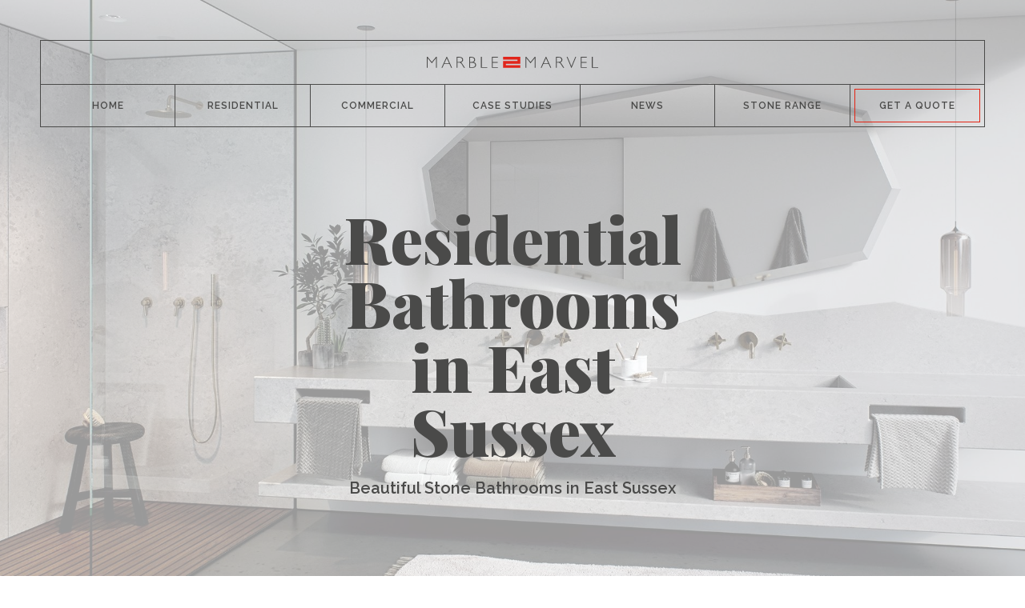

--- FILE ---
content_type: text/html; charset=UTF-8
request_url: https://marble2marvel.co.uk/residential/bathrooms/east-sussex
body_size: 4677
content:


<!doctype html>
<html lang="en">
    <head>
        <!-- Google Tag Manager -->
        <script>(function(w,d,s,l,i){w[l]=w[l]||[];w[l].push({'gtm.start':
        new Date().getTime(),event:'gtm.js'});var f=d.getElementsByTagName(s)[0],
        j=d.createElement(s),dl=l!='dataLayer'?'&l='+l:'';j.async=true;j.src=
        'https://www.googletagmanager.com/gtm.js?id='+i+dl;f.parentNode.insertBefore(j,f);
        })(window,document,'script','dataLayer','GTM-KD2VR5G');</script>
        <!-- End Google Tag Manager -->
        <meta charset="utf-8">
        <meta name="viewport" content="width=device-width, initial-scale=1, shrink-to-fit=no">
        <link rel="stylesheet" href="/css/bootstrap/bootstrap.min.css">
        <link href="https://fonts.googleapis.com/css?family=Playfair+Display:700,700i,900,900i|Raleway:300,300i,400,400i,600,600i,700,700i,800,800i&display=swap" rel="stylesheet">
        <!--CSS CORE-->
        <link rel="stylesheet" href="/css/core.min.css?v=5.1">
        <link rel="stylesheet" href="/css/stylesheet.min.css?v=5.1">
        <link rel="icon" type="image/png" href="/assets/favicon.png">
        <link rel="home" href="https://marble2marvel.co.uk/"/>
<link rel="canonical" href="https://marble2marvel.co.uk/residential/bathrooms/east-sussex">
<meta property="og:url" content="https://marble2marvel.co.uk/residential/bathrooms/east-sussex"/><meta name="twitter:url" content="https://marble2marvel.co.uk/residential/bathrooms/east-sussex"/><meta property="og:locale" content="en"/>
<title>Residential Stone Bathrooms in East Sussex - Marble 2 Marvel</title>
<meta name="description" content="Infuse a touch of luxury into your East Sussex bathroom with custom-crafted stone countertops and distinctive features."/>
<meta name="image" content="https://cdn.mjsmedia.co.uk/marble-2-marvel/images/_1200x675_crop_center-center_none/Airy_Concrete_Render_Resize.jpg"/>
<meta property="og:title" content="Residential Stone Bathrooms in East Sussex">
<meta property="og:description" content="Infuse a touch of luxury into your East Sussex bathroom with custom-crafted stone countertops and distinctive features.">
<meta property="og:image" content="https://cdn.mjsmedia.co.uk/marble-2-marvel/images/_1200x630_crop_center-center_none/Airy_Concrete_Render_Resize.jpg">
<meta name="twitter:title" content="Residential Stone Bathrooms in East Sussex"/>
<meta name="twitter:description" content="Infuse a touch of luxury into your East Sussex bathroom with custom-crafted stone countertops and distinctive features."/>
<meta name="twitter:image" content="https://cdn.mjsmedia.co.uk/marble-2-marvel/images/_1200x600_crop_center-center_none/Airy_Concrete_Render_Resize.jpg"/>
<meta property="og:image:type" content="image/jpeg">
<meta property="og:image:width" content="1200">
<meta property="og:image:height" content="630">

<link rel="alternate" href="https://marble2marvel.co.uk/residential/bathrooms/east-sussex" hreflang="en"/>

							    </head>
    <body>
        <!-- Google Tag Manager (noscript) -->
        <noscript><iframe src="https://www.googletagmanager.com/ns.html?id=GTM-KD2VR5G"
        height="0" width="0" style="display:none;visibility:hidden"></iframe></noscript>
        <!-- End Google Tag Manager (noscript) -->
        <div class="loader">
            <img class="loader-logo" src="/assets/logo-light-colour.svg">
            <img class="loader-ring" src="/assets/loader-ring.svg">
        </div>
        <nav class="menu-bar menu-bar--dark">
            <div class="menu-bar__top">
                <button class="menu-bar__mobile-toggle menu-btn"><i class="fas fa-bars"></i></button>
                <a href="/">
                    <img src="/assets/logo-dark-colour.svg" class="menu-bar__logo--dark">
                    <img src="/assets/logo-light-colour.svg" class="menu-bar__logo--light">
                </a>
            </div>
            <ul class="menu-bar__items">
                                <li><a href="https://marble2marvel.co.uk/">Home</a></li>
                                <li><a href="https://marble2marvel.co.uk/residential">Residential</a></li>
                                <li><a href="https://marble2marvel.co.uk/commercial">Commercial</a></li>
                                <li><a href="https://marble2marvel.co.uk/case-studies">Case Studies</a></li>
                                <li><a href="https://marble2marvel.co.uk/news">News</a></li>
                                <li><a href="https://marble2marvel.co.uk/stone-range">Stone Range</a></li>
                                <li class="primary"><a href="https://marble2marvel.co.uk/get-a-quote">Get a Quote</a></li>
                            </ul>
        </nav>
        <nav class="pushy pushy-left">
            <div class="pushy-content">
                <ul>
                                        <li class="pushy-link"><a href="https://marble2marvel.co.uk/">Home</a></li>
                                        <li class="pushy-link"><a href="https://marble2marvel.co.uk/residential">Residential</a></li>
                                        <li class="pushy-link"><a href="https://marble2marvel.co.uk/commercial">Commercial</a></li>
                                        <li class="pushy-link"><a href="https://marble2marvel.co.uk/case-studies">Case Studies</a></li>
                                        <li class="pushy-link"><a href="https://marble2marvel.co.uk/news">News</a></li>
                                        <li class="pushy-link"><a href="https://marble2marvel.co.uk/stone-range">Stone Range</a></li>
                                        <li class="pushy-link"><a href="https://marble2marvel.co.uk/get-a-quote">Get a Quote</a></li>
                                    </ul>
            </div>
        </nav>
        <!-- Site Overlay -->
        <div class="site-overlay"></div>
        
            <header class="page-hero page-hero--light" data-parallax data-src="https://cdn.mjsmedia.co.uk/marble-2-marvel/images/_largeFit/Airy_Concrete_Render_Resize.jpg">
    <div class="page-hero__container">
        <div class="container-fluid">
            <div class="row justify-content-center">
                <div class="col-12 col-lg-6 col-xl-5 text-center text-lg-center">
                    <h1 class="page-hero__heading">Residential Bathrooms in East Sussex</h1>
                    <p class="page-hero__body">Beautiful Stone Bathrooms in East Sussex</p>                                    </div>
            </div>
        </div>
    </div>
</header>
                            <section class="background--default">
    <div class="container">
        <div class="row justify-content-center">
            <div class="col-12 col-md-10 text-center text-md-center">
                <h1>Bespoke Stone Bathrooms in East Sussex</h1>
<p>Investing in bespoke stone such as Marble, Quartz, Granite or Limestone can infuse your bathroom with elegance and opulence, creating a sanctuary of calm.</p>
<p>We supply the finest stone for clients throughout East Sussex, guaranteeing longevity and durability in the final results. Our dedication extends to utilising exceptional processing materials, safeguarding your bathroom against stains and ensuring waterproof qualities, aside from its aesthetic appeal.</p>
            </div>
        </div>
                <div class="row justify-content-center">
            <div class="col-12 col-md-10 text-center text-md-center">
                        </div>
        </div>
            </div>
</section>
                            <section class="half-half background--secondary">
        <div class="image-half lazy" style="background-image: url(https://cdn.mjsmedia.co.uk/marble-2-marvel/images/_lazyFit/CREMA-VALENCIA-1.jpg)" data-bg="url(https://cdn.mjsmedia.co.uk/marble-2-marvel/images/_largeFit/CREMA-VALENCIA-1.jpg)"></div>
    <div class="text-half">
        <div class="container text-center text-md-center">
            <h2>East Sussex Stone Baths &amp; Bath Surrounds</h2>
<p>One way to transform your bathroom is with a bespoke stone bath. We design and create curved baths &amp; bath surrounds that will seamless integrate into your new bathroom. Working closely with you, we tailor every part of the design to ensure that every element is carefully considered and that you bath is exactly what you envisaged.<br /></p>
                                                </div>
    </div>
    </section>
                            <section class="half-half background--secondary">
        <div class="text-half">
        <div class="container text-center text-md-center">
            <h2>Quartz &amp; Granite Shower Trays in East Sussex</h2>
<p>Transforming your bathroom with a stunning stone wet room or shower tray can be nothing short of magnificent. Opting for resilient materials like Quartz or specially treated Granite guarantees a long-lasting beautiful aesthetic for your bathroom. Connect with our lead designer or schedule a visit to our showroom in East Sussex to explore and select the ideal material for your new bathroom.</p>
                                                </div>
    </div>
    <div class="image-half lazy" style="background-image: url(https://cdn.mjsmedia.co.uk/marble-2-marvel/images/_lazyFit/Shower.jpg)" data-bg="url(https://cdn.mjsmedia.co.uk/marble-2-marvel/images/_largeFit/Shower.jpg)"></div>
    </section>
                            <section class="half-half background--secondary">
        <div class="image-half lazy" style="background-image: url(https://cdn.mjsmedia.co.uk/marble-2-marvel/images/_lazyFit/7795/Trough-Sink.jpg)" data-bg="url(https://cdn.mjsmedia.co.uk/marble-2-marvel/images/_largeFit/7795/Trough-Sink.jpg)"></div>
    <div class="text-half">
        <div class="container text-center text-md-center">
            <h2>Bespoke Stone Sinks &amp; Trough Basins in East Sussex</h2>
<p>We work with clients throughout East Sussex to craft stone sinks tailored to your specifications and style. Whether it's a freestanding stone bowl or a trough sink, we collaborate with you to design a sink that seamlessly complements your space, all within budget.</p>
                                                    <a href="https://marble2marvel.co.uk/residential/bespoke-stone-sinks" target="" class="button button--default"><span>Find out more</span></a>

                                    </div>
    </div>
    </section>
                                <section class="background--default">
    <div class="container">
        <div class="row justify-content-center">
            <div class="col-12 col-md-12 text-center text-md-center">
                <h2>Countertops, Vanity Tops &amp; Feature Walls</h2>

<p>Stone countertops remain a popular choice for bathrooms due to their durability, hygienic properties, and resistance to wear and tear. They not only add a touch of elegance and class but also enhance the value of your bathroom, making them a wise investment.</p>
<p>For those mindful of their budget yet aspiring for a stone feature, we offer a solution. Utilising available offcuts at a reduced price, we can craft a vanity top that exudes the beauty of stone without straining your budget. <a href="https://marble2marvel.co.uk/contact">Reach out to our team today</a> to initiate a discussion about the possibilities for your bathroom.</p>
            </div>
        </div>
                <div class="row justify-content-center">
            <div class="col-12 col-md-12 text-center text-md-center">
                        </div>
        </div>
            </div>
</section>
                                        <section class="background--secondary">
    <div class="container">
        <div class="row justify-content-center">
            <div class="col-12 col-md-5 text-center text-md-right">
                <h2 class="h1">Why work with us?</h2>
            </div>
            <div class="col-12 col-md-5 text-center text-md-left">
                <p>When collaborating with you, our dedicated team of in-house designers, skilled cutters, and experienced fitters will be at your service.</p>
<p>We take charge of your project, starting from the design stage, all the way through precise fitting and meticulous finishing, ensuring your peace of mind knowing that your project is expertly managed by capable hands.</p>
            </div>
        </div>
                <div class="row justify-content-center">
            <div class="col-12 text-center">
                        </div>
        </div>
            </div>
</section>
                                <section class="background--dark">
    <div class="container">
        <div class="row justify-content-center">
            <div class="col-12 col-md-8 text-center text-md-center">
                <h2 class="h1 colour-primary">Let's get started!</h2><p class="lead">Tell us about your dream bathroom and get started with your transformation, or browse our range of stone and materials.</p>
            </div>
        </div>
                <div class="row justify-content-center">
            <div class="col-12 col-md-8 text-center text-md-center">
                                <a href="https://marble2marvel.co.uk/get-a-quote" target="" class="button button--primary"><span>Get a Quote</span></a>

                                <a href="https://marble2marvel.co.uk/complete-range" target="" class="button button--text"><span>Browse our Range <i class="fas fa-long-arrow-alt-right"></i></span></a>

                        </div>
        </div>
            </div>
</section>
            <footer>
            <div class="footer-separator footer-separator__dark"></div>
            <div class="container">
                <div class="row">
                    <div class="col-12 col-md-6 col-lg-4 text-center text-lg-left mb-4">
                        <ul class="footer-links">
                                                        <li><a href="https://marble2marvel.co.uk/about-us">About us</a></li>
                                                        <li><a href="https://marble2marvel.co.uk/faqs">FAQs</a></li>
                                                        <li><a href="https://marble2marvel.co.uk/news">Latest News</a></li>
                                                        <li><a href="https://marble2marvel.co.uk/case-studies">Case Studies</a></li>
                                                        <li><a href="https://marble2marvel.co.uk/stone-range">Stone Range</a></li>
                                                        <li><a href="https://marble2marvel.co.uk/contact">Contact us</a></li>
                                                        <li><a href="https://marble2marvel.co.uk/privacy">Privacy Policy</a></li>
                                                        <li><a href="https://marble2marvel.co.uk/testimonials">Testimonials</a></li>
                                                        <li><a href="https://marble2marvel.co.uk/areas-of-service">Areas of Service</a></li>
                                                        <li><a href="https://marble2marvel.co.uk/site-operating-procedures">Site Operating Procedures</a></li>
                                                    </ul>
                    </div>
                    <div class="col-12 col-md-6 col-lg-4 text-center text-lg-left  mb-4">
                        <p>Marble 2 Marvel, <br>
                            Castleham Industrial Estate, <br>
                            25 Moorhurst Road, <br>
                            St Leonards on Sea, <br>
                            East Sussex, <br>
                            TN38 9NB</p>
                        <p>01424 851 888 <br><a href="/cdn-cgi/l/email-protection" class="__cf_email__" data-cfemail="1871767e775875796a7a747d2a75796a6e7d74367b77366d73">[email&#160;protected]</a></p>
                    </div>
                    <div class="col-12 col-lg-4 d-none d-lg-block">
                        <div class="footer-cta">
                            <span class="footer-cta__title">Sign up to our newsletter.</span>
                            <a href="http://eepurl.com/gtPD49" target="_blank" class="button button--primary button--fw" style="text-align: center;">Sign up</a>
                        </div>
                    </div>
                </div>
                <div class="footer-separator"></div>
                <div class="row">
                    <div class="col-12 col-lg-6 text-center text-lg-left">
                        <p class="small-print">Copyright &copy; Marble 2 Marvel 2026. All Rights Reserved</p>
                    </div>
                    <div class="col-12 col-lg-6 text-center text-lg-right">
                        <p class="small-print">Made with <i class="fas fa-heart"></i> by <a href="https://mjsmedia.co.uk" target="_blank">MJS Media</a></p>
                    </div>
                </div>
            </div>
        </footer>
        <!--CSS PLUGINS-->
        <link rel="stylesheet" href="/css/plugins.min.css?v=5.1">
        <!--CSS COMPONENTS-->
        <link rel="stylesheet" href="/css/components.min.css?v=5.1">
        <script data-cfasync="false" src="/cdn-cgi/scripts/5c5dd728/cloudflare-static/email-decode.min.js"></script><script src="/js/jquery.min.js"></script>
        <script src="/js/popper.min.js"></script>
        <script src="/js/bootstrap.min.js"></script>
        <script src="/js/js.cookie.min.js"></script>
        <script src="/js/pushy.min.js"></script>
        <script src="/js/fancybox.min.js"></script>
        <script src="/js/sweetalert.min.js"></script>
        <script src="/js/imagesloaded.min.js"></script>
        <script src="/js/flickity.min.js"></script>
        <script src="/js/masonry.min.js"></script>
        <script src="/js/infinite-scroll.min.js"></script>
        <script src="/js/lazyload.min.js"></script>
        <script src="/js/rellax.min.js"></script>
        <script src="/js/parallax.min.js"></script>
        <script src="/js/scrollreveal.min.js"></script>
        <script src="/js/plyr.min.js"></script>
        <script src="/js/formsubmit.js?v=5.1"></script>
        <script src="/js/quoteForm.js?v=5.1"></script>
        <script src="/js/scripts.js?v=5.1"></script>
    <script defer src="https://static.cloudflareinsights.com/beacon.min.js/vcd15cbe7772f49c399c6a5babf22c1241717689176015" integrity="sha512-ZpsOmlRQV6y907TI0dKBHq9Md29nnaEIPlkf84rnaERnq6zvWvPUqr2ft8M1aS28oN72PdrCzSjY4U6VaAw1EQ==" data-cf-beacon='{"version":"2024.11.0","token":"cd83e36c9b794e6b89c5b0e42bbb1332","r":1,"server_timing":{"name":{"cfCacheStatus":true,"cfEdge":true,"cfExtPri":true,"cfL4":true,"cfOrigin":true,"cfSpeedBrain":true},"location_startswith":null}}' crossorigin="anonymous"></script>
</body>
</html>


--- FILE ---
content_type: text/css
request_url: https://marble2marvel.co.uk/css/core.min.css?v=5.1
body_size: 4105
content:
/***************************
File generated by shrinker.ch
DateTime: 2019-10-15, 16:15:25
File list:
* buttons.css
* controls.css
* footer.css
* navigation.css
* normalize.css
* headers.css
* sections.css
* typography.css
*****************************/
.button{position:relative;display:inline-block;background:transparent;font-size:12px;line-height:12px;text-transform:uppercase;letter-spacing:2px;padding:15px 20px;border:2px solid rgba(0,0,0,0.2);color:#4a4a49;font-weight:600;text-decoration:none!important;outline:none!important}.button span{position:relative;z-index:2}.button::before{content:'';display:block;position:absolute;top:0;left:0;width:100%;height:100%;background:rgba(0,0,0,0.2);z-index:1;transform:scale(0,1);transform-origin:left;transition-duration:.2s;transition-timing-function:ease}.button:hover{color:#4a4a49;cursor:pointer}.button:hover::before{transform:scale(1,1)}.button--primary{background:#e42313;color:white}.button--primary:hover{color:white}.button--text{background:transparent;border-color:transparent}.button--text::after{content:'';display:block;position:absolute;bottom:10px;left:20px;width:calc(100% - 40px);height:2px;background:#e42313;transform:scale(0,1);transform-origin:left;transition-duration:.2s;transition-timing-function:ease}.button--text::before{display:none}.button--text:hover::after{transform:scale(1,1)}.carousel-slide .button{background:transparent;color:#fff;border-color:white}.carousel-slide .button:hover{color:#4a4a49}.carousel-slide .button::before{background:white}.carousel-slide .button--primary{background:#e42313;color:#fff;border-color:rgba(0,0,0,0.2)}.carousel-slide .button--primary::before{background:rgba(0,0,0,0.2)}.carousel-slide .button--primary:hover{color:white}.carousel-slide .button--text{background:transparent;border-color:transparent}.carousel-slide .button--text:hover{color:white}.background--primary .button{background:transparent;color:white}.background--primary .button--primary{border-color:white}.background--primary .button--primary::before{background:white}.background--primary .button--primary:hover{color:#4a4a49}.background--primary .button--text{color:white}.background--primary .button--text::after{background:white}.background--dark .button{background:transparent;color:#fff;border-color:white}.background--dark .button::before{background:white}.background--dark .button:hover{color:#4a4a49}.background--dark .button--primary{border-color:rgba(0,0,0,0.2);background:#e42313}.background--dark .button--primary::before{background:rgba(0,0,0,0.2)}.background--dark .button--primary:hover{color:white}.background--dark .button--text{color:#fff;border-color:transparent}.background--dark .button--text:hover{color:white}.background--dark .button--text::after{background:white}.background--image--dark .button{background:transparent;color:#fff;border-color:white}.background--image--dark .button::before{background:white}.background--image--dark .button:hover{color:#4a4a49}.background--image--dark .button--primary{border-color:rgba(0,0,0,0.2);background:#e42313}.background--image--dark .button--primary::before{background:rgba(0,0,0,0.2)}.background--image--dark .button--primary:hover{color:white}.background--image--dark .button--text{color:#fff;border-color:transparent}.background--image--dark .button--text:hover{color:white}.background--image--dark .button--text::after{background:white}.button--large{font-size:16px;line-height:16px;font-weight:800;padding:20px 30px}.button--large.button--text::after{left:30px;bottom:15px;width:calc(100% - 60px)}.button--fw{width:100%}label{text-transform:uppercase;letter-spacing:1px;font-size:12px;line-height:12px;font-weight:900;margin-bottom:10px;position:relative}label span{opacity:.3;font-style:italic;font-weight:500}.label-required{display:block;background:#ddd;color:darkred;position:absolute;width:14px;height:14px;border-radius:50%;right:-20px;top:-2px}.label-required i{position:absolute;left:calc(50% - 5px);top:calc(50% - 5px);font-size:10px;line-height:10px}.input-control{appearance:none!important;-webkit-appearance:none!important;display:block;width:100%;padding:10px;border:1px solid rgba(0,0,0,0.2);color:#4a4a49;outline:none!important;background:transparent;font-size:16px}.input-control::placeholder{font-style:italic;opacity:.5;color:#4a4a49}.input-control:-ms-input-placeholder{font-style:italic;opacity:.5;color:#4a4a49}.input-control::-ms-input-placeholder{font-style:italic;opacity:.5;color:#4a4a49}.input-control:focus{border-color:rgba(0,0,0,0.4)}.input-control--error{border-color:darkred!important}.input-error{display:none;width:100%;padding:10px 0;color:red;position:relative;font-size:14px;line-height:20px;font-weight:700}.input-error i{position:absolute;font-size:15px;line-height:15px;left:18px;top:18px}.input-control--error+.input-error{display:block}.background--primary .input-control{background:transparent;border-color:rgba(255,255,255,0.5);color:white}.background--primary .input-control::placeholder{font-style:italic;opacity:.5;color:white}.background--primary .input-control:focus{border-color:white}.background--dark .input-control{background:transparent;border-color:rgba(255,255,255,0.5);color:white}.background--dark .input-control::placeholder{font-style:italic;opacity:.5;color:white}.background--dark .input-control:focus{border-color:white}.background--image--dark .input-control{background:transparent;border-color:rgba(255,255,255,0.5);color:white}.background--image--dark .input-control::placeholder{font-style:italic;opacity:.5;color:white}.background--image--dark .input-control:focus{border-color:white}.swal-modal{border-radius:0}.swal-button{background:transparent;font-size:12px;line-height:12px;text-transform:uppercase;letter-spacing:2px;padding:15px 25px;border:2px solid #c21418;border-radius:0;background:#e42313;color:#fff;font-weight:600;box-shadow:none!important}.swal-button:not([disabled]):hover{background:#c21418;border-color:#c21418;color:white}.swal-title{text-transform:uppercase;font-weight:900;font-size:20px;line-height:20px}.quote-option-grid{display:grid;grid-template-columns:repeat(2,1fr)}.quote-option-grid__item{display:grid;border:1px solid #ccc;margin-left:-1px;margin-top:-1px;position:relative;color:inherit!important;text-decoration:none!important}.quote-option-grid__item:first-of-type{margin-left:0}.quote-option-grid__item:nth-child(2n+1){margin-left:0}.quote-option-grid__item__text{display:block;align-self:center;text-transform:uppercase;letter-spacing:1px;font-size:12px;line-height:12px;font-weight:600;color:inherit!important;text-decoration:none!important;padding:30px;padding-right:90px}.quote-option-grid__item__tick{display:block;position:absolute;top:calc(50% - 15px);right:30px;width:30px;height:30px;border:1px solid #4a4a49;border-radius:50%;opacity:.3}.quote-option-grid__item__tick::after{content:'';display:block;position:absolute;width:8px;height:16px;border-bottom:2px solid #4a4a49;border-right:2px solid #4a4a49;left:10px;top:4px;transform:rotate(45deg);opacity:0}.quote-option-grid__item--active{border-color:#4a4a49;z-index:10}.quote-option-grid__item:hover .quote-option-grid__item__tick{opacity:1}.quote-option-grid__item--active .quote-option-grid__item__tick{opacity:1}.quote-option-grid__item--active .quote-option-grid__item__tick::after{opacity:1}.quote-option-grid--error .quote-option-grid__item{border-color:red}.quote-swatch-preview{display:none;grid-template-columns:100px 1fr;grid-column-gap:30px;align-items:center;padding:10px;border:1px solid #4a4a49;margin-top:-1px;position:relative}.quote-swatch-preview--active{display:grid}.quote-swatch-preview__thumb{display:block;width:100%;padding-top:100%;border:1px solid #4a4a49;background-size:cover!important;background-repeat:no-repeat!important;background-position:center!important}.quote-swatch-preview__text span{display:block}.quote-swatch-preview__text__secondary{text-transform:uppercase;letter-spacing:1px;font-size:10px;line-height:10px;font-weight:600}.quote-form-group{margin-bottom:50px}.quote-form-group:last-of-type{margin-bottom:0}footer{padding:100px 0;padding-bottom:50px;background:#222;color:#fff;position:relative;z-index:10}.footer-cta{border:1px solid #fff;padding:30px}.footer-cta__title{text-align:center;display:block;font-family:'Playfair Display',serif;font-weight:900;font-size:18px;line-height:18px;color:#e42313;margin-bottom:10px}.footer-cta input{width:100%;display:block;text-align:center;padding:12px;background:#fff;border:1px solid #fff;border-radius:0!important;box-shadow:none!important;outline:none!imporant;font-size:16px;line-height:16px;outline:none!important;-webkit-appearance:none!important}.footer-cta button{width:100%;display:block;padding:12px;background:transparent;background:1px solid #fff;color:#fff;text-transform:uppercase;font-size:12px;line-height:12px;font-weight:600;letter-spacing:1px;outline:none!imporant}.footer-cta button:hover{background:#e42313;border-color:#e42313;cursor:pointer}.footer-links{margin:0;padding:0;list-style:none;font-size:0;line-height:0}.footer-links li{font-size:0;line-height:0;margin:0;padding:0;margin-bottom:10px}.footer-links li a{font-size:16px;line-height:16px;color:inherit;font-weight:500;text-decoration:none;opacity:.5;transition-duration:.15s}.footer-links li a:hover{opacity:1}footer p{font-size:12px;line-height:16px}.footer-separator{background:#707070;display:block;position:relative;height:1px;width:100%;margin-top:50px;margin-bottom:50px}.footer-separator__dark{display:none;margin-top:0;margin-bottom:100px}.background--dark+footer{padding-top:0}.background--dark+footer .footer-separator__dark{display:block}.menu-bar__container{padding:50px}.menu-bar{width:calc(100% - 100px);position:absolute;left:50px;top:50px;z-index:100}.menu-bar__top{border:1px solid #4a4a49;display:flex;position:relative;height:56px}.menu-bar__logo--light{display:none}.menu-bar__top a{text-align:center;display:block;width:100%}.menu-bar__top a img{height:100%;padding:20px}.menu-bar__top a:hover{background:#4a4a49}.menu-bar__top a:hover .menu-bar__logo--dark{display:none}.menu-bar__top a:hover .menu-bar__logo--light{display:inline}.menu-bar__mobile-toggle{display:none;height:100%;width:56px;border:0;border-right:1px solid #4a4a49;color:#4a4a49;background:0;outline:none!important}.menu-bar__mobile-toggle:hover{background:#4a4a49;cursor:pointer;color:white}.menu-bar__items{display:flex;padding:0;margin:0;list-style:none;flex-direction:row;margin-top:-1px}.menu-bar__items li{flex-grow:1;flex-basis:0;margin-left:-1px;position:relative}.menu-bar__items li:first-of-type{margin-left:0}.menu-bar__items li a{display:block;width:100%;text-align:center;border:1px solid #4a4a49;font-family:'Raleway',sans-serif;font-size:12px;line-height:12px;font-weight:600;letter-spacing:1px;text-transform:uppercase;padding:20px;color:#4a4a49;text-decoration:none;z-index:3;position:relative}.menu-bar__items li a:hover{background-color:#4a4a49;color:white}.menu-bar__items .primary::after{content:'';display:block;position:absolute;width:calc(100% - 12px);height:calc(100% - 12px);background:transparent;border:1px solid #e42313;top:6px;left:6px;z-index:2}@media(max-width :991px){.menu-bar{width:calc(100% - 30px);left:15px;top:15px}.menu-bar__items{display:none}.menu-bar__mobile-toggle{display:block}}.menu-bar--light .menu-bar__logo--dark{display:none}.menu-bar--light .menu-bar__logo--light{display:inline}.menu-bar--light .menu-bar__top{border-color:white}.menu-bar--light .menu-bar__items li a{border-color:#fff;color:white}.menu-bar--light .menu-bar__items li a:hover{background-color:#fff;color:#4a4a49}.menu-bar--light .menu-bar__top a:hover{background:white}.menu-bar--light .menu-bar__top a:hover .menu-bar__logo--dark{display:inline}.menu-bar--light .menu-bar__top a:hover .menu-bar__logo--light{display:none}.menu-bar--light .menu-bar__mobile-toggle{border-color:#fff;color:white}.menu-bar--light .menu-bar__mobile-toggle:hover{background:#fff;color:#4a4a49}.pushy{background:#222}.pushy-content ul{padding:0;margin:0;list-style:none;padding-top:10px}.pushy-link{text-transform:uppercase;letter-spacing:2px;font-size:12px}/*! normalize.css v8.0.1 | MIT License | github.com/necolas/normalize.css */html{line-height:1.15;-webkit-text-size-adjust:100%}body{margin:0}main{display:block}hr{box-sizing:content-box;height:0;overflow:visible}pre{font-family:monospace,monospace;font-size:1em}a{background-color:transparent}abbr[title]{border-bottom:0;text-decoration:underline;text-decoration:underline dotted}b,strong{font-weight:bolder}code,kbd,samp{font-family:monospace,monospace;font-size:1em}small{font-size:80%}sub,sup{font-size:75%;line-height:0;position:relative;vertical-align:baseline}sub{bottom:-0.25em}sup{top:-0.5em}img{border-style:none}button,input,optgroup,select,textarea{font-family:inherit;font-size:100%;line-height:1.15;margin:0}button,input{overflow:visible}button,select{text-transform:none}button,[type="button"],[type="reset"],[type="submit"]{-webkit-appearance:button}button::-moz-focus-inner,[type="button"]::-moz-focus-inner,[type="reset"]::-moz-focus-inner,[type="submit"]::-moz-focus-inner{border-style:none;padding:0}button:-moz-focusring,[type="button"]:-moz-focusring,[type="reset"]:-moz-focusring,[type="submit"]:-moz-focusring{outline:1px dotted ButtonText}fieldset{padding:.35em .75em .625em}legend{box-sizing:border-box;color:inherit;display:table;max-width:100%;padding:0;white-space:normal}progress{vertical-align:baseline}textarea{overflow:auto}[type="checkbox"],[type="radio"]{box-sizing:border-box;padding:0}[type="number"]::-webkit-inner-spin-button,[type="number"]::-webkit-outer-spin-button{height:auto}[type="search"]{-webkit-appearance:textfield;outline-offset:-2px}[type="search"]::-webkit-search-decoration{-webkit-appearance:none}::-webkit-file-upload-button{-webkit-appearance:button;font:inherit}details{display:block}summary{display:list-item}template{display:none}[hidden]{display:none}.page-title{padding:158px 50px 50px 50px;background:white}.page-title+.background--default{padding-top:50px}.page-title__container{border:1px solid #4a4a49;padding:50px}.page-title__heading{font-family:'Playfair Display',serif;font-weight:900;font-size:60px;line-height:60px;margin-bottom:0}.page-title__body{font-family:'Raleway',sans-serif;font-size:20px;line-height:25px;font-weight:600;margin-bottom:0;margin-top:20px}.page-title__breadcrumbs{display:block;margin:0;padding:0;list-style:none;font-size:0;line-height:0;margin-top:20px}.page-title__breadcrumbs li{font-size:0;line-height:0;display:inline-block;margin-right:15px;position:relative}.page-title__breadcrumbs li::after{content:'\/';position:absolute;color:inherit;opacity:.5;font-size:20px;line-height:20px;top:50%;right:-14px;transform:translate(0,-50%)}.page-title__breadcrumbs li:last-of-type::after{display:none}.page-title__breadcrumbs li a{font-size:12px;line-height:12px;text-transform:uppercase;letter-spacing:1px;font-weight:700;display:block;background:transparent;padding:5px;margin:0;color:inherit;opacity:.8;text-decoration:none}.page-title--secondary{background:whitesmoke}.page-title--dark{background:#4a4a49}.page-title--dark .page-title__container{border-color:#fff;color:white}@media(max-width :991px){.page-title{padding:70px 15px 0 15px}.page-title__heading{font-size:50px;line-height:50px}.page-title__body{font-size:18px;line-height:25px}}@media(max-width :767px){.page-title__heading{font-size:30px;line-height:30px}.page-title__body{font-size:16px;line-height:20px}}.page-hero{padding:158px 50px 50px 50px;position:relative;background-size:cover!important;background-repeat:no-repeat!important;background-position:center!important}.page-hero__container{border-bottom:1px solid #4a4a49;padding:100px 0;position:relative;z-index:2}.page-hero__heading{font-family:'Playfair Display',serif;font-weight:900;font-size:80px;line-height:80px;margin-bottom:0}.page-hero__body{font-family:'Raleway',sans-serif;font-size:20px;line-height:25px;font-weight:600;margin-bottom:0;margin-top:20px}.page-hero__breadcrumbs{display:block;margin:0;padding:0;list-style:none;font-size:0;line-height:0;margin-top:20px}.page-hero__breadcrumbs li{font-size:0;line-height:0;display:inline-block;margin-right:15px;position:relative}.page-hero__breadcrumbs li::after{content:'\/';position:absolute;color:inherit;opacity:.5;font-size:20px;line-height:20px;top:50%;right:-14px;transform:translate(0,-50%)}.page-hero__breadcrumbs li:last-of-type::after{display:none}.page-hero__breadcrumbs li a{font-size:12px;line-height:12px;text-transform:uppercase;letter-spacing:1px;font-weight:700;display:block;background:transparent;padding:5px;margin:0;color:inherit;opacity:.8;text-decoration:none}.page-hero--dark .page-hero__container{border-color:white}.page-hero--dark::after{content:'';display:block;width:100%;height:100%;background:rgba(0,0,0,0.2);position:absolute;left:0;top:0;z-index:1}.page-hero--dark{color:white}.page-hero--light .page-hero__container{border-color:#4a4a49}.page-hero--light::after{content:'';display:block;width:100%;height:100%;background:rgba(255,255,255,0.6);position:absolute;left:0;top:0;z-index:1}.page-hero--light{color:#4a4a49}@media(max-width :991px){.page-hero{padding:70px 15px 15px 15px}.page-hero__heading{font-size:50px;line-height:50px}.page-hero__container{padding:100px 0}.page-hero__body{font-size:18px;line-height:25px}}@media(max-width :767px){.page-hero__heading{font-size:40px;line-height:40px}.page-hero__body{font-size:16px;line-height:20px}}section{padding:100px 0;position:relative}.background--default+.background--default{padding-top:0}.background--secondary{background:whitesmoke}.background--secondary+.background--secondary{padding-top:0}.background--primary{background:#e42313;color:white}.background--primary+.background--primary{padding-top:0}.background--dark{background:#222;color:white}.background--dark+.background--dark{padding-top:0}.background--black{background:#000;color:white}.background--black+.background--black{padding-top:0}.pullup{padding-top:0}.pullup .container{margin-top:-50px;position:relative;z-index:2}.background--image{background:#fff;color:#4a4a49;background-size:cover!important;background-repeat:no-repeat!important;background-position:center!important;position:relative}.background--image::after{content:'';width:100%;height:100%;background:#fff;display:block;position:absolute;top:0;left:0;opacity:.5;z-index:1}.background--image .container{z-index:2;position:relative}.background--image .container-fluid{z-index:2;position:relative}.background--image--dark{color:#fff;background:black}.background--image--dark::after{background:black}.background--image--overlay-0::after{opacity:0}.background--image--overlay-1::after{opacity:.1}.background--image--overlay-2::after{opacity:.2}.background--image--overlay-3::after{opacity:.3}.background--image--overlay-4::after{opacity:.4}.background--image--overlay-5::after{opacity:.5}.background--image--overlay-6::after{opacity:.6}.background--image--overlay-7::after{opacity:.7}.background--image--overlay-8::after{opacity:.8}.background--image--overlay-9::after{opacity:.9}.background--image--overlay-10::after{opacity:1}.background--image--dark-2{color:#fff;background:black}.background--image--dark-2::after{opacity:.2;background:black}.background--image--dark-4{color:#fff;background:black}.background--image--dark-4::after{opacity:.4;background:black}.background--image--dark-6{color:#fff;background:black}.background--image--dark-6::after{opacity:.6;background:black}.background--image--dark-8{color:#fff;background:black}.background--image--dark-8::after{opacity:.8;background:black}.background--image--light-2{color:#4a4a49;background:white}.background--image--light-2::after{opacity:.2;background:white}.background--image--light-4{color:#4a4a49;background:white}.background--image--light-4::after{opacity:.4;background:white}.background--image--light-6{color:#4a4a49;background:white}.background--image--light-6::after{opacity:.6;background:white}.background--image--light-8{color:#4a4a49;background:white}.background--image--light-8::after{opacity:.8;background:white}.side-decoration-left{position:absolute;left:20px;top:50%;transform:translate(0,-50%);writing-mode:vertical-lr;text-transform:uppercase;letter-spacing:2px;font-weight:900;opacity:.4;font-size:12px;line-height:12px}.side-decoration-right{position:absolute;right:20px;top:50%;transform:translate(0,-50%);writing-mode:vertical-lr;text-transform:uppercase;letter-spacing:2px;font-weight:900;opacity:.4;font-size:12px;line-height:12px}.half-half{padding:0;display:grid;width:100%;grid-template-columns:50% 50%;grid-column-gap:0;grid-template-rows:auto;grid-row-gap:0}.half-half .image-half{padding-top:70%;max-height:600px;background-position:center!important;background-size:cover!important;position:relative}.half-half .text-half{width:100%;padding:100px;align-self:center;justify-self:center}.half-half__inline-image{width:100%;height:auto}@media(max-width :991px){.half-half{grid-template-columns:100%}.half-half .image-half{order:1}.half-half .text-half{padding-left:0;padding-right:0;order:2}}@media(max-width :991px){.half-half .text-half{padding:100px 0}}@media(max-width :767px){.half-half__inline-image{margin-bottom:30px}}.half-half+section{padding-top:100px!important}section.half-half{padding-top:0!important}@media(max-width :991px){.half-half.background--default+.background--default{padding-top:0!important}.half-half.background--secondary+.background--secondary{padding-top:0!important}.half-half.background--primary+.background--primary{padding-top:0!important}.half-half.background--dark+.background--dark{padding-top:0!important}}.image-fullwidth{padding:0;margin:0}.image-block{position:relative;display:block}.image-block img{width:100%;height:auto;position:relative}.image-block__caption{position:absolute;width:100%;padding:15px;background:rgba(0,0,0,0.3);bottom:0;left:0;color:#fff;-webkit-backdrop-filter:blur(10px);backdrop-filter:blur(10px);font-size:16px;font-weight:400;margin:0;text-align:center}.image-block__zoom{position:absolute;display:block;left:15px;top:15px;width:50px;height:50px;background:rgba(0,0,0,0.3);-webkit-backdrop-filter:blur(10px);backdrop-filter:blur(10px);transition-duration:.3s;opacity:0}.image-block__zoom i{color:#fff;font-size:16px;line-height:16px;position:absolute;left:50%;top:50%;transform:translate(-50%,-50%)}.image-block:hover .image-block__zoom{opacity:1}.video-fullwidth{background:#000;padding:0;margin:0}.half-structure{min-height:100vh;display:grid;grid-template-columns:50% 50%}.half-structure__image-container{width:100%;height:100%;position:relative}#contact-image-container{border-left:1px solid #363636}.half-structure__image{width:100%;height:100vh;position:-webkit-sticky;position:sticky;top:0;left:0;background-size:cover!important;background-repeat:no-repeat!important;background-position:center!important}.half-structure__image::after{content:'';display:block;position:absolute;width:100%;height:100%;top:0;left:0;background:#fff;opacity:0}.half-structure__image--overlay::after{opacity:.8}.half-structure__body{padding:250px 130px 0 130px}@media(max-width :1500px){.half-structure{grid-template-columns:60% 40%}.half-structure__body{padding:250px 50px 0 50px}}@media(max-width :991px){.half-structure{grid-template-columns:1fr;min-height:auto}.half-structure__body{padding:150px 50px 0 50px}.half-structure__image{display:none}}@media(max-width :767px){.half-structure__body{padding:150px 15px 0 15px}}.half-structure__heading{font-family:'Playfair Display',serif;font-weight:900;font-size:60px;line-height:60px;margin-bottom:0}.half-structure__subheading{font-family:'Raleway',sans-serif;font-size:18px;line-height:22px;font-weight:500;margin-bottom:0;margin-top:20px}*{-webkit-font-smoothing:antialiased;-moz-osx-font-smoothing:grayscale}body{font-family:'Raleway',sans-serif;color:#4a4a49}h1,h2,h3,h4,h5,.h1,.h2,.h3,.h4,.h5{font-family:'Playfair Display',serif;font-weight:900}h6,.h6{font-family:'Raleway',sans-serif;font-weight:900;text-transform:uppercase;letter-spacing:2px;font-size:12px}.colour-primary{color:#e42313}.colour-secondary{color:#939393}p{font-size:16px;font-weight:400}.lead{font-size:22px;font-weight:300}.hero-text__heading{font-size:4rem;font-family:'Playfair Display',serif;font-weight:900;line-height:4.2rem}.hero-text__heading--large{font-size:5rem;line-height:5.2rem}.hero-text__heading--small{font-size:3rem;line-height:3.2rem}@media(max-width :991px){.lead{font-size:20px;font-weight:lighter}.hero-text__heading{font-size:3rem;line-height:3rem}}.small-print{opacity:.5;font-size:11px;line-height:14px}p a{display:inline-block;color:inherit;text-decoration:none;position:relative;z-index:2}p a:hover{color:#fff;text-decoration:none}p a::before{content:'';display:block;width:100%;height:2px;background:#e42313;position:absolute;left:50%;bottom:0;transform:translate(-50%,0);z-index:-1;transition-duration:.1s}p a:hover::before{height:calc(100% + 5px);width:calc(100% + 10px);transform:translate(-50%,2.5px)}.background--primary p a::before{background:#222}.text--primary{color:#e42313}


--- FILE ---
content_type: text/css
request_url: https://marble2marvel.co.uk/css/stylesheet.min.css?v=5.1
body_size: 840
content:
.loader,.loader-logo{width:100%;background:#222}body{position:relative}.loader{position:fixed;z-index:10000;height:100vh}.loader-logo,.loader-ring{position:absolute;transform:translate(-50%,-50%)}.loader-logo{top:50%;left:50%;max-width:300px;padding:10px;z-index:2}.loader-ring{top:calc(50% - 75px);left:calc(50% - 75px);width:150px;height:150px;animation:spin 20s infinite linear;opacity:.2}@keyframes spin{from{transform:rotate(0)}to{transform:rotate(360deg)}}.section__range-cta{background:url(/assets/tile-pattern-2.png) #222;padding:100px 0;position:relative;color:#fff;background-size:cover!important;background-repeat:no-repeat!important;background-position:center!important;border-bottom:3px solid #8C1F1D;border-top:3px solid #8C1F1D}.section__range-cta--alt{background:url(/assets/tile-pattern-whitesmoke.png) #f5f5f5;padding:100px 0;position:relative;background-size:cover!important;background-repeat:no-repeat!important;background-position:center!important}@media (max-width :1400px){.section__range-cta{border-bottom:2px solid #8C1F1D;border-top:2px solid #8C1F1D}}#rangeLoadMore{margin-top:30px;text-align:center;width:100%;display:none}#rangeLoadMore::before{transform-origin:bottom;transform:scale(1,0)}#rangeLoadMore:hover::before{transform:scale(1,1)}.error-page{height:100vh;padding:160px 0 0}.error-page .container,.error-page .container .row{height:100%}.error-page__artwork{position:absolute;width:calc(100% + 200px);height:calc(100vh + 200px);left:-100px;top:-100px;background-size:contain!important;background-position:center!important;background-repeat:no-repeat!important}.error-page__title{font-family:'Playfair Display',serif;font-weight:900;font-size:100px;line-height:100px;margin-bottom:10px}.error-page__content{font-size:22px;line-height:30px;font-weight:400}@media (max-width :991px){.error-page{padding-top:60px}.error-page__artwork{width:calc(100% + 50px);height:calc(100vh + 50px);left:-25px;top:-25px}.error-page__title{font-size:70px;line-height:70px}}@media (max-width :767px){.section__range-cta{border-bottom:1px solid #8C1F1D;border-top:1px solid #8C1F1D}.error-page__artwork{display:none}}.contact-info-grid{display:grid;grid-template-columns:1fr 1fr}.contact-info-grid__item{border:1px solid #919191;padding:20px}.contact-info-grid__item:last-of-type{margin-left:-1px}.contact-info-grid__title{margin-bottom:10px;font-weight:700;text-transform:uppercase;letter-spacing:1px;font-size:12px;line-height:12px}.contact-info-grid__body{font-size:12px;line-height:16px;margin-bottom:10px}.contact-info-grid__body:last-of-type{margin-bottom:0}.modal-content{border-radius:0;border:none;padding:10px}.modal-header{border:none;padding-bottom:0}.list-pills li{border:none!important}

--- FILE ---
content_type: text/css
request_url: https://marble2marvel.co.uk/css/components.min.css?v=5.1
body_size: 3202
content:
/***************************
File generated by shrinker.ch
DateTime: 2019-10-15, 16:13:55
File list:
* blog.css
* case-study.css
* feature-boxes.css
* gallery.css
* hero-carousel.css
* list.css
* testimonial-carousel.css
* testimonial-grid.css
* stone-range.css
*****************************/
.blog-feature-header{margin-bottom:50px}.blog-feature-header h1{font-size:40px;line-height:40px;margin-bottom:0}.blog-feature-header p{font-size:20px;line-height:25px;margin-bottom:0;margin-top:20px}.blog-feature-header__image{height:70vh;min-height:600px;width:100%;display:block;background-size:cover!important;background-repeat:no-repeat!important;background-position:center!important;position:relative;margin-bottom:50px}.blog-feature-header__image::after{content:'';display:block;position:absolute;width:100%;height:300px;background:#000;background:linear-gradient(180deg,rgba(0,0,0,0.5) 0,rgba(0,0,0,0) 100%);top:0;left:0}.blog-header__meta{display:block;position:relative;margin:0;padding:0;list-style:none;font-size:0;line-height:0;margin-bottom:10px}.blog-header__meta li{display:inline-block;font-size:14px;line-height:14px;margin-right:25px;font-weight:700;position:relative}.blog-header__meta li::after{content:'';display:block;position:absolute;width:5px;height:5px;background:#4a4a49;border-radius:50%;top:calc(50% - 2.5px);right:-15px}.blog-header__meta li:last-of-type::after{display:none}.blog-feature-header__separator{display:block;position:relative;width:100%;height:1px;background:#4a4a49;margin-top:50px}.blog-section{padding:50px 0}.blog-section+.blog-section{padding-top:0}.blog-section:last-of-type{padding-bottom:100px}.blog-feature-header+.blog-section{padding-top:0}.blog-standard-header{padding-top:250px}.blog-standard-header__image{height:400px;width:100%;display:block;background-size:cover!important;background-repeat:no-repeat!important;background-position:center!important;position:relative;margin-bottom:50px;margin-top:50px}.blog-standard-header h1{font-size:40px;line-height:40px;margin-bottom:0}.blog-standard-header p{font-size:20px;line-height:25px;margin-bottom:0;margin-top:20px}@media(max-width :991px){.blog-standard-header{padding-top:150px}}.page-hero-blog{padding:158px 50px 50px 50px;position:relative;background-size:cover!important;background-repeat:no-repeat!important;background-position:center!important}.page-hero-blog__container{padding:100px 0;position:relative;z-index:2}@media(max-width :991px){.page-hero-blog{padding:70px 15px 55px 15px}.page-hero-blog__container{padding:50px 0}}.blog-grid{width:100%;height:auto;position:relative;opacity:0;transition-duration:.15s;z-index:10}.blog-grid--display{opacity:1}.blog-grid__item{width:33.33%;height:auto;padding:15px;display:block;position:relative}.blog-grid__item--featured{width:66.66%}.blog-grid__sizer{width:33.33%}@media(max-width:1199px){.blog-grid__item,.blog-grid__sizer{width:33.33%}.blog-grid__item--featured{width:66.66%}}@media(max-width:991px){.blog-grid__item,.blog-grid__sizer{width:50%}.blog-grid__item--featured{width:100%}}@media(max-width:767px){.blog-grid__item,.blog-grid__sizer{width:100%;padding-left:0;padding-right:0;padding-bottom:0}}.blog-item{width:100%;height:auto;display:block;position:relative;background:rgba(54,53,53,0.08);color:#363535;text-decoration:none!important;outline:none!important;transition-duration:.15s}.blog-item img{width:100%;height:auto;display:block}.blog-item__content{padding:15px}.blog-item__title{font-weight:900;font-size:18px;line-height:22px;margin-bottom:0}.blog-item__meta{margin:0;padding:0;list-style:none;font-size:0;line-height:0;display:block;margin-bottom:10px}.blog-item__meta li{font-size:12px;line-height:12px;font-weight:700;display:inline-block;margin-right:24px;position:relative}.blog-item__meta li::after{content:"";display:block;position:absolute;width:4px;height:4px;border-radius:50%;background:#363535;opacity:.2;right:-14px;top:calc(50% - 2px)}.blog-item__meta li:last-of-type{margin-right:0}.blog-item__meta li:last-of-type::after{display:none}.blog-item__meta__type{font-weight:900}.blog-item__excerpt{margin-bottom:0;margin-top:10px;font-size:16px;line-height:20px}.blog-item:hover{background:#e42313;color:white}.blog-item:hover .blog-item__meta li::after{background:white}@media(min-width:767px){.blog-grid__item--featured .blog-item__content{position:absolute;bottom:0;width:calc(50% - 15px);left:0;color:#fff;padding:30px;background:rgba(0,0,0,0.3);-webkit-backdrop-filter:blur(10px);backdrop-filter:blur(10px);border-bottom-left-radius:5px;border-bottom-right-radius:5px;transition-duration:.15s}.blog-grid__item--featured .blog-item__meta li::after{background:#fff;opacity:.5}.blog-grid__item--featured .blog-item__meta .blog-item__meta__type{color:white}.blog-grid__item--featured .blog-item:hover .blog-item__content{background:rgba(228,35,19,0.6)}}.page-load-status{display:none}.page-load-status p{display:block;padding:5px 10px;border-radius:50px;font-size:16px;line-height:18px;font-style:italic;color:grey}.case-study-carousel{width:100%!important;position:relative!important}.carousel-cell{width:85%!important;max-width:1140px!important;height:auto!important;opacity:.2!important;padding:15px!important;transition:opacity .15s!important}.carousel-cell.is-selected{opacity:1!important}.case-study-slide{display:block;position:relative;height:550px;background-size:cover!important;background-repeat:no-repeat!important;background-position:center!important}.case-study-slide__container{display:block;padding:30px;position:absolute;bottom:0;right:0;background:rgba(228,35,19,0.6);width:60%;color:#fff;-webkit-backdrop-filter:blur(10px);backdrop-filter:blur(10px)}.carousel-cell:nth-of-type(2n) .case-study-slide .case-study-slide__container{left:0}.case-study-slide__title{font-family:'Playfair Display',serif;font-weight:900;font-size:30px;line-height:35px}.case-study-slide__excerpt{font-size:14px;line-height:18px}.case-study-slide__action{font-size:11px;line-height:11px;text-transform:uppercase;letter-spacing:1px;font-weight:600}@media(max-width :991px){.case-study-slide{height:450px}.case-study-slide__title{font-size:25px;line-height:28px}}@media(max-width :767px){.case-study-slide__container{width:100%;background:rgba(0,0,0,0.4);-webkit-backdrop-filter:blur(2px);backdrop-filter:blur(2px)}}.case-study-header{height:80vh;min-height:600px;width:100%;display:block;background-size:cover!important;background-repeat:no-repeat!important;background-position:center!important;position:relative}.case-study-header::after{content:'';display:block;position:absolute;width:100%;height:300px;background:#000;background:linear-gradient(180deg,rgba(0,0,0,0.5) 0,rgba(0,0,0,0) 100%);top:0;left:0;z-index:1}.case-study-header__container{position:absolute;display:block;width:100%;max-width:800px;left:0;bottom:50px;background:rgba(228,35,19,0.6);color:#fff;-webkit-backdrop-filter:blur(10px);backdrop-filter:blur(10px);padding:50px}.case-study-header__title{font-family:'Playfair Display',serif;font-weight:900;font-size:40px;line-height:40px;margin-bottom:10px}@media(max-width :991px){.case-study-header{height:auto;min-height:inherit;padding:150px 0 100px 0}.case-study-header__container{position:relative;bottom:auto;left:auto;width:100%;max-width:100%;text-align:center;z-index:2;padding:0 50px;background:0;-webkit-backdrop-filter:none;backdrop-filter:none}.case-study-header::after{height:100%;background:#000;opacity:.4}}.slide-container{margin-bottom:30px}.slide-container:nth-of-type(2n) .case-study-slide .case-study-slide__container{left:0}.feature-boxes{display:grid;grid-template-columns:repeat(1,1fr);grid-column-gap:30px;grid-row-gap:30px}.feature-boxes--2{grid-template-columns:repeat(2,1fr)}.feature-boxes--3{grid-template-columns:repeat(3,1fr)}.feature-boxes--4{grid-template-columns:repeat(4,1fr)}@media(max-width :1199px){.feature-boxes--4{grid-template-columns:repeat(2,1fr)}}@media(max-width :767px){.feature-boxes{grid-template-columns:repeat(1,1fr);grid-column-gap:15px;grid-row-gap:15px}}.feature-boxes__item{background:#fff;padding:30px;padding-bottom:60px;text-align:center;position:relative;color:#4a4a49;text-decoration:none!important;border:3px solid rgba(0,0,0,0.1)}.feature-boxes__item::before{content:'';display:block;position:absolute;width:100%;height:100%;background:rgba(0,0,0,0.1);left:0;top:0;z-index:1;transform:scale(1,0);transform-origin:bottom;transition-duration:.2s;transition-timing-function:ease}.feature-boxes__item:hover{color:#4a4a49}.feature-boxes__item:hover::before{transform:scale(1,1)}.feature-boxes__item__title{text-transform:uppercase;font-weight:900;font-size:14px;margin-bottom:5px}.feature-boxes__item__content{font-size:14px;margin-bottom:0}.feature-boxes__item__action{text-transform:uppercase;letter-spacing:1px;font-size:10px;line-height:10px;font-weight:900;position:absolute;width:100%;bottom:30px;left:0}.feature-boxes__item__icon{font-size:30px;line-height:30px;margin-bottom:5px}.background--dark .feature-boxes__item{background:rgba(255,255,255,0.2);color:#fff;border:3px solid rgba(255,255,255,0.2)}.background--dark .feature-boxes__item::before{background:rgba(255,255,255,0.2)}.background--dark .feature-boxes__item{background:rgba(255,255,255,0.2);color:#fff;border:3px solid rgba(255,255,255,0.2)}.background--dark .feature-boxes__item::before{background:rgba(255,255,255,0.2)}.gallery-grid{display:grid;grid-template-columns:repeat(4,1fr);grid-column-gap:30px;grid-row-gap:30px}.gallery-grid--half{grid-template-columns:repeat(3,1fr);grid-column-gap:15px;grid-row-gap:15px}.gallery-grid__item{width:100%;padding-top:100%;background-size:cover!important;background-repeat:no-repeat!important;background-position:center!important;position:relative;z-index:1}.gallery-grid__item i{position:absolute;font-size:20px;line-height:20px;left:50%;top:50%;transform:translate(-50%,-50%);color:#fff;z-index:3;opacity:0;transition-duration:.15s}.gallery-grid__item::after{content:'';display:block;position:absolute;width:100px;height:100px;background:rgba(0,0,0,0.3);top:calc(50% - 50px);left:calc(50% - 50px);z-index:2;-webkit-backdrop-filter:blur(10px);backdrop-filter:blur(10px);transform:scale(1,0);transform-origin:bottom;transition-duration:.3s}.gallery-grid__item:hover::after{transform:scale(1,1)}.gallery-grid__item:hover i{opacity:1}@media(max-width :991px){.gallery-grid{grid-template-columns:repeat(3,1fr)}.gallery-grid--half{grid-template-columns:repeat(2,1fr);grid-column-gap:15px;grid-row-gap:15px}}@media(max-width :575px){.gallery-grid{grid-template-columns:repeat(2,1fr);grid-column-gap:15px;grid-row-gap:15px}}.hero{height:calc(100vh - 100px);min-height:600px}.carousel-inner{height:100%}.carousel-item{height:100%;width:100%}.carousel-indicators{bottom:60px}.carousel-slide{width:100%;height:100%;background-size:cover!important;background-repeat:no-repeat!important;background-position:center!important;position:relative;color:#fff;padding-top:160px;padding-bottom:50px}.carousel-slide::after{content:"";position:absolute;display:block;width:100%;height:100%;top:0;left:0;background:#000;opacity:.3;z-index:1}.carousel-slide .container,.carousel-slide .container .row{height:100%;z-index:2;position:relative}.carousel-slide__header{font-family:'Playfair Display',serif;font-size:100px;line-height:110px;font-weight:900;margin-bottom:20px}.carousel-slide__content{font-family:'Raleway',sans-serif;font-size:22px;font-weight:600;margin:0}@media(max-width :1199px){.carousel-slide__header{font-size:80px;line-height:85px}}@media(max-width :991px){.carousel-slide__header{font-size:70px;line-height:75px}.carousel-slide__content{font-size:20px}.carousel-slide{padding-top:70px}}@media(max-width :765px){.hero{height:calc(100vh - 250px)}.carousel-slide__header{font-size:60px;line-height:65px}}.list-pills{margin:0;padding:0;list-style:none;font-size:0;line-height:0}.list-pills li{display:inline-block;border:2px solid rgba(0,0,0,0.05);padding:10px 15px;font-size:16px;line-height:16px;font-weight:600;border-radius:0;margin:3px;background:rgba(0,0,0,0)}.background--primary .list-pills li{background:rgba(0,0,0,0);border-color:rgba(0,0,0,0.1)}.background--dark .list-pills li{background:rgba(255,255,255,0);border-color:rgba(255,255,255,0.05)}.testimonial-carousel{width:100%!important;position:relative!important;z-index:10}.carousel-cell{width:85%!important;max-width:1140px!important;height:auto!important;opacity:.2!important;padding:15px!important;transition:opacity .15s!important}.carousel-cell.is-selected{opacity:1!important}.testimonial-block{display:block;position:relative;background:#fff;color:#4a4a49;padding:50px;border:3px solid rgba(0,0,0,0.2);z-index:10}.testimonial-block p{font-family:'Playfair Display',serif;font-weight:900;font-size:40px;line-height:45px}.testimonial-block__name{display:block;font-weight:400;font-size:16px;margin:0}.testimonial-block__company{display:block;font-weight:600;font-size:12px;margin:0}.testimonial-block .fa-quote-left{position:absolute;top:20px;left:20px;font-size:20px;line-height:20px}.testimonial-block .fa-quote-right{position:absolute;bottom:20px;right:20px;font-size:20px;line-height:20px}.testimonial-block__button{color:#fff;background:transparent;border:2px solid #fff;padding:5px 10px;font-size:12px;line-height:12px;font-weight:900;border-radius:100px;margin-bottom:0;margin-top:10px;position:relative;display:inline-block;text-decoration:none!important}.testimonial-block__button:hover{background:#fff;color:#15a2ab}.testimonial-carousel--secondary .testimonial-block{background:whitesmoke}.testimonial-carousel--primary .testimonial-block{background:#e42313;color:white}.testimonial-carousel--dark .testimonial-block{background:#222;color:white}.testimonial-carousel--outline-light .testimonial-block{background:transparent;color:#fff;border-color:rgba(255,255,255,0.2)}.testimonial-carousel--outline-dark .testimonial-block{background:transparent;color:#4a4a49;border-color:rgba(0,0,0,0.2)}@media(max-width :991px){.testimonial-block p{font-size:40px;line-height:40px}}@media(max-width :767px){.testimonial-block p{font-size:30px;line-height:30px;font-weight:700}.carousel-cell{padding-left:7px;padding-right:7px}}.testimonial-grid{display:grid;width:100%;grid-template-columns:1fr}.testimonial-grid--3{grid-template-columns:1fr 1fr 1fr}.testimonial-grid--2{grid-template-columns:1fr 1fr}.testimonial-grid--1{grid-template-columns:1fr}.testimonial-grid__item{display:grid;align-self:stretch;border-right:1px solid rgba(0,0,0,0.2)}.testimonial-grid__item:last-of-type{border-right:0}.testimonial-grid__item__container{display:block;width:100%;padding:50px;text-align:center;align-self:center}.testimonial-grid__item__stars{display:block;margin:0;padding:0;list-style:none;font-size:0;line-height:0;color:#e42313;margin-bottom:20px}.testimonial-grid__item__stars li{display:inline-block;font-size:0;line-height:0;margin-right:5px}.testimonial-grid__item__stars li i{font-size:16px;line-height:16px}.testimonial-grid__item span{text-transform:uppercase;letter-spacing:1px;font-weight:700;font-size:10px;line-height:10px;display:block}@media(max-width :1199px){.testimonial-grid__item__container{padding:30px}}@media(max-width :767px){.testimonial-grid{grid-template-columns:1fr}.testimonial-grid__item{border:0}}.background--primary .testimonial-grid__item__stars{color:white}.background--primary .testimonial-grid__item{border-color:rgba(255,255,255,0.2)}.background--dark .testimonial-grid__item{border-color:rgba(255,255,255,0.2)}.background--image--dark .testimonial-grid__item{border-color:rgba(255,255,255,1)}.background--image--light .testimonial-grid__item{border-color:#4a4a49}.stone-range-hero{padding:250px 0 100px 0;position:relative;background:#222;color:#fff;transition-duration:.2s}@media(max-width :991px){.stone-range-hero{padding:150px 0 100px 0}}.stone-range-filters{display:grid;padding:0;margin:0;list-style:none;margin-top:50px;grid-template-columns:repeat(3,1fr)}.stone-range-filters__item{margin-left:-1px;position:relative;border:1px solid white}@media(max-width :767px){.stone-range-filters{grid-template-columns:repeat(1,1fr)}.stone-range-filters__item{margin-left:0;margin-top:-1px}}@media(max-width :360px){.stone-range-filters{grid-template-columns:repeat(1,1fr)}.stone-range-filters__item{margin-left:0;margin-top:-1px}}.stone-range-filters__item:first-of-type{margin-left:0}.stone-range-filter{display:block;font-family:'Raleway',sans-serif;font-weight:600;text-transform:uppercase;letter-spacing:1px;font-size:12px;line-height:12px;color:inherit;padding:15px 20px;width:100%;max-width:100%;box-sizing:border-box;margin:0;border:0;box-shadow:none;border-radius:0;-moz-appearance:none;-webkit-appearance:none;appearance:none;background-color:transparent;background-image:url('/assets/caret-down-light.svg');background-repeat:no-repeat,repeat;background-position:right 1.5em top 50%,0 0;background-size:.9em auto,100%;outline:none!important}@supports(-webkit-overflow-scrolling:touch){.stone-range-filter{text-transform:none;letter-spacing:0;font-size:16px;line-height:16px;font-weight:500}}.stone-range-filter::-ms-expand{display:none}.stone-range-filter:hover{cursor:pointer}.stone-range-filter:focus{background-color:#fff;background-image:url('/assets/caret-down-dark.svg');color:#4a4a49;outline:none!important}.stone-range-filter:active{background-color:#fff;background-image:url('/assets/caret-down-dark.svg');color:#4a4a49;outline:none!important}.stone-range-filter option{font-weight:normal!important;letter-spacing:normal!important;text-transform:none!important}.stone-range-filters--dark .stone-range-filters__item{border-color:#4a4a49;background:white}.stone-range-filters--dark .stone-range-filter{background-image:url(/assets/caret-down-dark.svg)}.stone-range-filters--dark .stone-range-filter:focus{background-color:#4a4a49;background-image:url('/assets/caret-down-light.svg');color:#fff;outline:none!important}.stone-range-filters--dark .stone-range-filter:active{background-color:#4a4a49;background-image:url('/assets/caret-down-light.svg');color:#fff;outline:none!important}.stone-range-grid{display:grid;grid-template-columns:repeat(4,1fr);grid-column-gap:30px;grid-row-gap:30px;transition:opacity .25s ease-in-out}@media(max-width :991px){.stone-range-grid{grid-template-columns:repeat(3,1fr)}}@media(max-width :767px){.stone-range-grid{grid-column-gap:15px;grid-row-gap:15px}}@media(max-width :575px){.stone-range-grid{grid-template-columns:repeat(2,1fr)}}.stone-range-grid--loading{opacity:.5}.stone-range-item{width:100%;padding-top:100%;display:block;position:relative;background:whitesmoke;background-size:cover!important;background-repeat:no-repeat!important;background-position:center!important}.stone-range-item::after{content:'';display:block;position:absolute;bottom:0;left:0;width:100%;height:50%;background:#000;background:linear-gradient(0deg,rgba(0,0,0,0.8) 0,rgba(0,0,0,0) 100%);opacity:.4;transition-duration:.15s;z-index:1}.stone-range-item:hover::after{opacity:.6}.stone-range-item span{position:absolute;z-index:2;bottom:0;left:0;width:100%;padding:20px;text-align:center;color:#fff;text-transform:uppercase;letter-spacing:1px;font-weight:600;font-size:12px;line-height:12px}.stone-range-item:hover{cursor:pointer}.stone-range-item--skeleton{width:100%;padding-top:100%;display:block;position:relative;background:#f5f5f5;animation:shimmer 2s infinite linear;background:linear-gradient(to right,#f5f5f5 4%,#e2e2e2 25%,#f5f5f5 36%);background-size:1000px 100%}.animate{animation:shimmer 2s infinite linear;background:linear-gradient(to right,#eff1f3 4%,#e2e2e2 25%,#eff1f3 36%);background-size:1000px 100%}@keyframes shimmer{0%{background-position:-1000px 0}100%{background-position:1000px 0}}.stone-range-modal-grid{display:grid;grid-template-columns:repeat(4,1fr);grid-column-gap:0;grid-row-gap:0;transition:opacity .25s ease-in-out;margin-top:11px}.stone-range-modal-item{width:calc(100% + 1px);padding-top:100%;display:block;position:relative;background:#fff;color:#4a4a49;background-size:cover!important;background-repeat:no-repeat!important;background-position:center!important;border:1px solid #ccc;margin-top:-1px;margin-left:-1px}.stone-range-modal-item:nth-child(1){margin-left:0;width:calc(100% + 0px)}.stone-range-modal-item:nth-child(4n+1){margin-left:0;width:calc(100% + 0px)}.stone-range-modal-item__swatch{display:block;position:absolute;left:10px;top:10px;width:calc(100% - 20px);height:calc(100% - 42px);background:whitesmoke;background-size:cover!important;background-position:center!important;border:1px solid #4a4a49}.stone-range-modal-item__name{display:block;position:absolute;bottom:10px;left:10px;width:calc(100% - 20px);height:12px;text-transform:uppercase;letter-spacing:1px;font-weight:600;font-size:12px;line-height:12px;color:inherit;overflow:hidden;text-overflow:ellipsis;white-space:nowrap}.stone-range-modal-item:hover{border-color:#4a4a49;background:#eaeaea;color:inherit;z-index:10;cursor:pointer}.stone-range-modal-item--skeleton{pointer-events:none}.stone-range-modal-item--skeleton .stone-range-modal-item__swatch{background:#f5f5f5;animation:shimmer 2s infinite linear;background:linear-gradient(to right,#f5f5f5 4%,#e2e2e2 25%,#f5f5f5 36%);background-size:1000px 100%!important;border:0 solid #4a4a49}.stone-range-modal-item--skeleton .stone-range-modal-item__name{background:#f5f5f5;animation:shimmer 2s infinite linear;background:linear-gradient(to right,#f5f5f5 4%,#e2e2e2 25%,#f5f5f5 36%);background-size:1000px 100%}@media(max-width :991px){.stone-range-modal-grid{grid-template-columns:repeat(3,1fr)}.stone-range-modal-item:nth-child(4n+1){margin-left:-1px;width:calc(100% + 1px)}.stone-range-modal-item:nth-child(3n+1){margin-left:0;width:calc(100% + 0px)}}@media(max-width :575px){.stone-range-modal-grid{grid-template-columns:repeat(2,1fr)}.stone-range-modal-item:nth-child(3n+1){margin-left:-1px;width:calc(100% + 1px)}.stone-range-modal-item:nth-child(2n+1){margin-left:0;width:calc(100% + 0px)}}

--- FILE ---
content_type: image/svg+xml
request_url: https://marble2marvel.co.uk/assets/logo-light-colour.svg
body_size: 536
content:
<?xml version="1.0" encoding="utf-8"?>
<!-- Generator: Adobe Illustrator 22.1.0, SVG Export Plug-In . SVG Version: 6.00 Build 0)  -->
<svg version="1.1" id="Layer_1" xmlns="http://www.w3.org/2000/svg" xmlns:xlink="http://www.w3.org/1999/xlink" x="0px" y="0px"
	 viewBox="0 0 1000 65.4" style="enable-background:new 0 0 1000 65.4;" xml:space="preserve">
<style type="text/css">
	.st0{fill:#E1251B;}
	.st1{fill:#FFFFFF;}
</style>
<g>
	<polygon class="st0" points="545.6,40.7 461.4,40.7 461.4,48.7 545.6,48.7 545.6,64.8 445.3,64.8 445.3,24.6 529.6,24.6 
		529.6,16.6 445.3,16.6 445.3,0.5 545.6,0.5 	"/>
	<g>
		<path class="st1" d="M29.3,30.3L53.7,0.5h5.1v64.3h-5v-57L29.3,37.8L4.8,7.7v57h-5V0.5h5L29.3,30.3z"/>
		<path class="st1" d="M117.9,0l29.7,64.8h-5.2l-10.2-22.2h-31.4L90.6,64.8h-5.2L115.1,0H117.9z M130.3,38.4L116.4,8.1l-13.8,30.3
			H130.3z"/>
		<path class="st1" d="M174.2,0.5h16.5c6.9,0,12.2,1.5,15.8,4.5c3.7,3,5.5,7,5.5,12.1c0,7.4-4.1,12.7-12.2,15.7c2.1,1,5,4.3,8.6,9.8
			l14.6,22.2h-5.8l-11.3-17.6c-3.7-5.9-6.7-9.6-8.7-11c-2.1-1.5-5.1-2.2-9.2-2.2h-8.7v30.8h-5V0.5z M179.2,4.6v25.2h10.7
			c5.4,0,9.6-1.1,12.4-3.3c2.9-2.2,4.3-5.3,4.3-9.3c0-4-1.5-7.1-4.4-9.3c-2.9-2.2-7.1-3.3-12.6-3.3H179.2z"/>
		<path class="st1" d="M247.2,0.5h13.4c7,0,12.3,1.5,16,4.4c3.6,2.9,5.4,7,5.4,12.2c0,6.2-3.1,11-9.3,14.3
			c9.9,2.1,14.9,7.6,14.9,16.3c0,5.2-1.9,9.4-5.8,12.4s-9.1,4.6-15.8,4.6h-18.8V0.5z M252.2,4.6v25.7h6.9c11.7,0,17.5-4.3,17.5-12.8
			c0-8.6-5.9-12.9-17.7-12.9H252.2z M252.2,34.5v26.2h13.3c5.5,0,9.7-1.2,12.5-3.5c2.9-2.4,4.3-5.5,4.3-9.5c0-8.8-6.3-13.2-19-13.2
			H252.2z"/>
		<path class="st1" d="M321,0.5v60.2h31.8v4.1H316V0.5H321z"/>
		<path class="st1" d="M414.3,0.5v4.1h-30.1v25.7h29.3v4.2h-29.3v26.1H415v4.1h-35.8V0.5H414.3z"/>
	</g>
	<g>
		<path class="st1" d="M605.4,30.4l24.4-29.9h5.1v64.3h-5v-57l-24.5,30.1L580.9,7.8v57h-5V0.5h5L605.4,30.4z"/>
		<path class="st1" d="M697,0l29.7,64.8h-5.2l-10.2-22.2h-31.4l-10.1,22.2h-5.2L694.2,0H697z M709.4,38.5L695.6,8.1l-13.8,30.3
			H709.4z"/>
		<path class="st1" d="M753.4,0.5h16.5c6.9,0,12.2,1.5,15.8,4.5c3.7,3,5.5,7,5.5,12.1c0,7.4-4.1,12.7-12.2,15.7c2.1,1,5,4.3,8.6,9.8
			l14.6,22.2h-5.8L785,47.2c-3.7-5.9-6.7-9.6-8.7-11c-2.1-1.5-5.1-2.2-9.2-2.2h-8.7v30.8h-5V0.5z M758.4,4.6v25.2H769
			c5.4,0,9.6-1.1,12.4-3.3c2.9-2.2,4.3-5.3,4.3-9.3c0-4-1.5-7.1-4.4-9.3c-2.9-2.2-7.1-3.3-12.6-3.3H758.4z"/>
		<path class="st1" d="M871.7,0.5l-26.9,64.9h-1.4l-27-64.9h5l22.8,54.4l22.6-54.4H871.7z"/>
		<path class="st1" d="M933.5,0.5v4.1h-30.1v25.7h29.3v4.2h-29.3v26.1h30.8v4.1h-35.8V0.5H933.5z"/>
		<path class="st1" d="M968.4,0.5v60.2h31.8v4.1h-36.8V0.5H968.4z"/>
	</g>
</g>
</svg>


--- FILE ---
content_type: text/javascript
request_url: https://marble2marvel.co.uk/js/scripts.js?v=5.1
body_size: 1315
content:
var cookieDismiss = Cookies.get('cookieDismiss');
if(cookieDismiss == 'true'){
    $( ".cookie-notice" ).hide();
}

window.onload = function () {
    $(".loader").slideUp();
    $(".blog-grid").addClass("blog-grid--display");
    $('.carousel').carousel()
}

function cookieNoticeDismiss(){
    Cookies.set('cookieDismiss', true, { expires: 365 });
    $( ".cookie-notice" ).hide();
}

$(document).on('click', 'a[href^="#"]', function(e) {
    // target element id
    var id = $(this).attr('href');

    // target element
    var $id = $(id);
    if ($id.length === 0) {
        return;
    }

    // prevent standard hash navigation (avoid blinking in IE)
    e.preventDefault();

    // top position relative to the document
    var pos = $id.offset().top;

    // animated top scrolling
    $('body, html').animate({scrollTop: pos});
});

$('.testimonial-carousel').flickity({
    // options
    percentPosition: false,
    wrapAround: true,
    prevNextButtons: false,
    pageDots: false,
    autoPlay: true
});

$('.case-study-carousel').flickity({
    // options
    percentPosition: false,
    wrapAround: true,
    prevNextButtons: false,
    pageDots: false,
    autoPlay: true
});

var $blogGrid = $('.blog-grid').masonry({
    // options
    initLayout: false,
    itemSelector: '.blog-grid__item',
    columnWidth: '.blog-grid__sizer',
    percentPosition: true,
    horizontalOrder: true,
    transitionDuration: '0.15s',
    stagger: '0.03s'
});

$blogGrid.imagesLoaded().progress(function(){
    $blogGrid.masonry();
})

var msnry = $blogGrid.data('masonry');
$('#blog-container').infiniteScroll({
    // options
    path: '.pagination__next',
    append: '.blog-grid__item',
    history: false,
    outlayer: msnry,
    status: '.page-load-status',
    responseType: 'document',
    checkLastPage: true,
    button: '.view-more-button',
    scrollThreshold: true,
    onInit: function(){
        this.on('append', function(){
            lazyLoadInstance.update();
            $blogGrid.masonry();
        });
    }
});

var lazyLoadInstance = new LazyLoad({
    elements_selector: ".lazy"
    // ... more custom settings?
});

var rellax = new Rellax('.rellax');

ScrollReveal().reveal('.scroll-reveal',{
    distance: '100px',
    origin: 'bottom',
    opacity: 0,
    viewFactor: 0.2
});

const player = new Plyr('#player');

function getRange(){

    $("#rangeLoadMore").hide();
    $("#currentCount").html('0');
    $("#totalCount").html('0');

    var skeleton = '<div class="stone-range-item--skeleton"></div><div class="stone-range-item--skeleton"></div><div class="stone-range-item--skeleton"></div><div class="stone-range-item--skeleton"></div><div class="stone-range-item--skeleton"></div><div class="stone-range-item--skeleton"></div><div class="stone-range-item--skeleton"></div><div class="stone-range-item--skeleton"></div>';

    $(".stone-range-grid").html(skeleton);

    var stoneSelect = $("#stoneSelect").val();
    var colourSelect = $("#colourSelect").val();
    var supplierSelect = $("#supplierSelect").val();
    //var useSelect = $("#useSelect").val();

    var params = {
        stone: stoneSelect,
        supplier: supplierSelect,
        colour: colourSelect,
        //use: useSelect
    };

    function isEmpty(value){
        return value == null || value == "";
    }

    for(key in params){
        if(isEmpty(params[key])){
            delete params[key];
        }
    }

    var query = $.param(params);
    if(query != ''){
        history.replaceState(null, null, '?'+query);
    }else{
        history.replaceState(null, null, '/complete-range');
    }

    $.ajax({
        type: "GET",
        url: '/ourRange.json',
        data: query,
        dataType: 'json',
        success: function(response){

            var total = parseInt(response.meta.pagination.total, 10);
            var count = parseInt(response.meta.pagination.count, 10);
            var per_page = parseInt(response.meta.pagination.per_page, 10);
            var current_page = parseInt(response.meta.pagination.current_page, 10);
            var total_page = parseInt(response.meta.pagination.total_pages, 10);
            var current_total = ((current_page - 1) * per_page) + count;
            if(total_page > current_page){
                $("#rangeLoadMore").show();
                var next_page = current_page + 1;
                document.getElementById("rangeLoadMore").setAttribute( "onClick", "rangeLoadMore("+next_page+")" );
            }else{
                $("#rangeLoadMore").hide();
            }
            $("#currentCount").html(current_total);
            $("#totalCount").html(total);

            var markup = '';

            response.data.forEach(function(item){
                if(item.supplier == null){
                    var caption = item.stone + ' - ' + item.name;
                }else{
                    var caption = item.stone + ' - ' + item.supplier + ' - ' + item.name;
                }

                markup += '<a href="'+item.fullImage+'" data-fancybox="swatch" data-caption="'+caption+'" class="stone-range-item" style="background-image: url('+item.thumbnailImage+')"><span>'+item.name+'</span></a>';
            });

            $(".stone-range-grid").html(markup);
        }
    });
}

function rangeLoadMore(page){

    $("#rangeLoadMore").hide();

    $(".stone-range-grid").append('<div class="stone-range-item--skeleton"></div><div class="stone-range-item--skeleton"></div><div class="stone-range-item--skeleton"></div><div class="stone-range-item--skeleton"></div>');

    var stoneSelect = $("#stoneSelect").val();
    var colourSelect = $("#colourSelect").val();
    var supplierSelect = $("#supplierSelect").val();
    //var useSelect = $("#useSelect").val();

    var params = {
        stone: stoneSelect,
        supplier: supplierSelect,
        colour: colourSelect,
        //use: useSelect
    };

    function isEmpty(value){
        return value == null || value == "";
    }

    for(key in params){
        if(isEmpty(params[key])){
            delete params[key];
        }
    }

    var query = $.param(params);

    $.ajax({
        type: "GET",
        url: '/ourRange.json?pg='+page,
        data: query,
        dataType: 'json',
        success: function(response){

            var total = parseInt(response.meta.pagination.total, 10);
            var count = parseInt(response.meta.pagination.count, 10);
            var per_page = parseInt(response.meta.pagination.per_page, 10);
            var current_page = parseInt(response.meta.pagination.current_page, 10);
            var total_page = parseInt(response.meta.pagination.total_pages, 10);
            var current_total = ((current_page - 1) * per_page) + count;
            if(total_page > current_page){
                $("#rangeLoadMore").show();
                var next_page = current_page + 1;
                document.getElementById("rangeLoadMore").setAttribute( "onClick", "rangeLoadMore("+next_page+")" );
            }else{
                $("#rangeLoadMore").hide();
            }

            $("#currentCount").html(current_total);
            $("#totalCount").html(total);

            var markup = '';

            response.data.forEach(function(item){
                if(item.supplier == null){
                    var caption = item.stone + ' - ' + item.name;
                }else{
                    var caption = item.stone + ' - ' + item.supplier + ' - ' + item.name;
                }

                markup += '<a href="'+item.fullImage+'" data-fancybox="swatch" data-caption="'+caption+'" class="stone-range-item" style="background-image: url('+item.thumbnailImage+')"><span>'+item.name+'</span></a>';
            });

            $( ".stone-range-item--skeleton" ).remove();
            $(".stone-range-grid").append(markup);
        }
    });
}


--- FILE ---
content_type: text/javascript
request_url: https://marble2marvel.co.uk/js/quoteForm.js?v=5.1
body_size: 1687
content:
function quoteGetRange(){

    $("#rangeLoadMore").hide();
    $("#currentCount").html('0');
    $("#totalCount").html('0');

    var skeleton = '<div class="stone-range-modal-item stone-range-modal-item--skeleton"><div class="stone-range-modal-item__swatch"></div><div class="stone-range-modal-item__name"></div></div><div class="stone-range-modal-item stone-range-modal-item--skeleton"><div class="stone-range-modal-item__swatch"></div><div class="stone-range-modal-item__name"></div></div><div class="stone-range-modal-item stone-range-modal-item--skeleton"><div class="stone-range-modal-item__swatch"></div><div class="stone-range-modal-item__name"></div></div><div class="stone-range-modal-item stone-range-modal-item--skeleton"><div class="stone-range-modal-item__swatch"></div><div class="stone-range-modal-item__name"></div></div>';

    $(".stone-range-modal-grid").html(skeleton);

    var stoneSelect = $("#stoneSelect").val();
    var colourSelect = $("#colourSelect").val();
    var supplierSelect = $("#supplierSelect").val();
    //var useSelect = $("#useSelect").val();

    var params = {
        stone: stoneSelect,
        supplier: supplierSelect,
        colour: colourSelect,
        //use: useSelect
    };

    function isEmpty(value){
        return value == null || value == "";
    }

    for(key in params){
        if(isEmpty(params[key])){
            delete params[key];
        }
    }

    var query = $.param(params);

    $.ajax({
        type: "GET",
        url: '/ourRange.json',
        data: query,
        dataType: 'json',
        success: function(response){

            var total = parseInt(response.meta.pagination.total, 10);
            var count = parseInt(response.meta.pagination.count, 10);
            var per_page = parseInt(response.meta.pagination.per_page, 10);
            var current_page = parseInt(response.meta.pagination.current_page, 10);
            var total_page = parseInt(response.meta.pagination.total_pages, 10);
            var current_total = ((current_page - 1) * per_page) + count;
            if(total_page > current_page){
                $("#rangeLoadMore").show();
                var next_page = current_page + 1;
                document.getElementById("rangeLoadMore").setAttribute( "onClick", "quoteRangeLoadMore("+next_page+")" );
            }else{
                $("#rangeLoadMore").hide();
            }
            $("#currentCount").html(current_total);
            $("#totalCount").html(total);

            var markup = '';

            response.data.forEach(function(item){
                if(item.supplier == null){
                    var caption = item.stone + ' - ' + item.name;
                }else{
                    var caption = item.stone + ' - ' + item.supplier + ' - ' + item.name;
                }

                markup += '<a href="#" id="'+item.id+'" onclick="quoteSelectStoneRange('+"'"+item.id+"'"+')" class="stone-range-modal-item"><div class="stone-range-modal-item__swatch" style="background-image: url('+item.thumbnailImage+')"></div><div class="stone-range-modal-item__name">'+item.name+'</div></a>';
            });

            $(".stone-range-modal-grid").html(markup);
        }
    });
}

function quoteRangeLoadMore(page){

    $("#rangeLoadMore").hide();

    $(".stone-range-modal-grid").append('<div class="stone-range-modal-item stone-range-modal-item--skeleton"><div class="stone-range-modal-item__swatch"></div><div class="stone-range-modal-item__name"></div></div><div class="stone-range-modal-item stone-range-modal-item--skeleton"><div class="stone-range-modal-item__swatch"></div><div class="stone-range-modal-item__name"></div></div><div class="stone-range-modal-item stone-range-modal-item--skeleton"><div class="stone-range-modal-item__swatch"></div><div class="stone-range-modal-item__name"></div></div><div class="stone-range-modal-item stone-range-modal-item--skeleton"><div class="stone-range-modal-item__swatch"></div><div class="stone-range-modal-item__name"></div></div>');

    var stoneSelect = $("#stoneSelect").val();
    var colourSelect = $("#colourSelect").val();
    var supplierSelect = $("#supplierSelect").val();
    //var useSelect = $("#useSelect").val();

    var params = {
        stone: stoneSelect,
        supplier: supplierSelect,
        colour: colourSelect,
        //use: useSelect
    };

    function isEmpty(value){
        return value == null || value == "";
    }

    for(key in params){
        if(isEmpty(params[key])){
            delete params[key];
        }
    }

    var query = $.param(params);

    $.ajax({
        type: "GET",
        url: '/ourRange.json?pg='+page,
        data: query,
        dataType: 'json',
        success: function(response){

            var total = parseInt(response.meta.pagination.total, 10);
            var count = parseInt(response.meta.pagination.count, 10);
            var per_page = parseInt(response.meta.pagination.per_page, 10);
            var current_page = parseInt(response.meta.pagination.current_page, 10);
            var total_page = parseInt(response.meta.pagination.total_pages, 10);
            var current_total = ((current_page - 1) * per_page) + count;
            if(total_page > current_page){
                $("#rangeLoadMore").show();
                var next_page = current_page + 1;
                document.getElementById("rangeLoadMore").setAttribute( "onClick", "quoteRangeLoadMore("+next_page+")" );
            }else{
                $("#rangeLoadMore").hide();
            }

            $("#currentCount").html(current_total);
            $("#totalCount").html(total);

            var markup = '';

            response.data.forEach(function(item){
                if(item.supplier == null){
                    var caption = item.stone + ' - ' + item.name;
                }else{
                    var caption = item.stone + ' - ' + item.supplier + ' - ' + item.name;
                }

                markup += '<a href="#" id="'+item.id+'" onclick="quoteSelectStoneRange('+"'"+item.id+"'"+')" class="stone-range-modal-item"><div class="stone-range-modal-item__swatch" style="background-image: url('+item.thumbnailImage+')"></div><div class="stone-range-modal-item__name">'+item.name+'</div></a>';
            });

            $( ".stone-range-modal-item--skeleton" ).remove();
            $(".stone-range-modal-grid").append(markup);
        }
    });
}

//$('#swatchModal').modal('show');
/*
$(".quote-option-grid__item").click(function() {  //use a class, since your ID gets mangled
    event.preventDefault();
    $(this).toggleClass("quote-option-grid__item--active");      //add the class to the clicked element
});
*/
function quoteSelectStoneRange(id){
    event.preventDefault();
    $('#swatchModal').modal('hide');
    $.ajax({
        type: "GET",
        url: '/ourRangeItem.json?id='+id,
        dataType: 'json',
        success: function(response){
            console.log(response.data[0]);

            var swatchTitle = response.data[0].name;
            var swatchThumbnail = response.data[0].thumbnailImage;
            if(response.data[0].supplier == null){
                var swatchLabel = response.data[0].stone + ' - ' + response.data[0].name;
                var swatchSecondary = response.data[0].stone;
            }else{
                var swatchLabel = response.data[0].stone + ' - ' + response.data[0].supplier + ' - ' + response.data[0].name;
                var swatchSecondary = response.data[0].stone + ' - ' + response.data[0].supplier;
            }

            $("#quote-field-swatch").val(swatchLabel);
            console.log("Set value to "+swatchLabel);
            $('#quote-control-swatchSelect').addClass("quote-option-grid__item--active");
            $('#quote-control-swatchNone').removeClass("quote-option-grid__item--active");

            $('#quote-display-swatchSecondary').html(swatchSecondary);
            $('#quote-display-swatchTitle').html(swatchTitle);
            $('#quote-display-swatchPreview').css('background-image', 'url(' + swatchThumbnail + ')');

            $('.quote-swatch-preview').addClass("quote-swatch-preview--active");
            $("#quote-grid-swatch").removeClass("quote-option-grid--error");
        }
    });
}

$("#quote-control-swatchSelect").click(function(event) {
    event.preventDefault();
    quoteGetRange();
    $('#swatchModal').modal('show');
    //$(this).addClass("quote-option-grid__item--active");
});
$("#quote-control-swatchNone").click(function(event) {
    event.preventDefault();
    $("#quote-field-swatch").val('none');
    console.log("Set value to 'none'");

    $('#quote-control-swatchSelect').removeClass("quote-option-grid__item--active");
    $('.quote-swatch-preview').removeClass("quote-swatch-preview--active");
    $("#quote-grid-swatch").removeClass("quote-option-grid--error");
    $(this).addClass("quote-option-grid__item--active");
});

$(".quote-control-project").click(function(event) {
    event.preventDefault();
    $(".quote-control-project").removeClass("quote-option-grid__item--active");
    $("#quote-grid-project").removeClass("quote-option-grid--error");
    $(this).addClass("quote-option-grid__item--active");
});
$("#quote-control-projectKitchen").click(function(event) {
    event.preventDefault();
    $("#quote-field-project").val('Kitchen Counter');
});
$("#quote-control-projectBathroom").click(function(event) {
    event.preventDefault();
    $("#quote-field-project").val('Bathroom Counter');
});
$("#quote-control-projectSink").click(function(event) {
    event.preventDefault();
    $("#quote-field-project").val('Sink');
});
$("#quote-control-projectBar").click(function(event) {
    event.preventDefault();
    $("#quote-field-project").val('Bar');
});
$("#quote-control-other").click(function(event) {
    event.preventDefault();
    $("#quote-field-project").val('Other');
});

function resetForm(){
    $( "#submit-button" ).html('Submit');
    $('#quote-form').trigger("reset");

    $('#quote-field-swatch').val('');
    $('#quote-field-project').val('');

    $('#quote-control-swatchSelect').removeClass("quote-option-grid__item--active");
    $("#quote-control-swatchNone").removeClass("quote-option-grid__item--active");
    $('.quote-swatch-preview').removeClass("quote-swatch-preview--active");

    $(".quote-control-project").removeClass("quote-option-grid__item--active");

    grecaptcha.reset();
}


/*
$('#quote-form').submit(function(ev) {
    // Prevent the form from actually submitting
    ev.preventDefault();

    $( ".input-control" ).removeClass( "input-control--error" );
    $( "#recaptcha-error" ).hide();

    $( "#submit-button" ).html('Sending <i class="fas fa-spinner fa-pulse"></i>');

    var valid = true;

    var swatch = $('#quote-field-swatch');
    var projectType = $('#quote-field-project');

    var street = $('#quote-field-street');
    var townCity = $('#quote-field-townCity');
    var county = $('#quote-field-county');
    var postCode = $('#quote-field-postCode');

    var fromName = $('input[name ="fromName"]');
    var fromEmail = $('input[name ="fromEmail"]');
    var phone = $('#quote-field-phone');

    if(swatch.val() == ''){
        $('#quote-grid-swatch').addClass( "quote-option-grid--error" );
        valid = false;
    }
    if(projectType.val() == ''){
        $('#quote-grid-project').addClass( "quote-option-grid--error" );
        valid = false;
    }

    if(street.val() == ''){
        street.addClass( "input-control--error" );
        valid = false;
    }
    if(townCity.val() == ''){
        townCity.addClass( "input-control--error" );
        valid = false;
    }
    if(county.val() == ''){
        county.addClass( "input-control--error" );
        valid = false;
    }
    if(postCode.val() == ''){
        postCode.addClass( "input-control--error" );
        valid = false;
    }

    if(fromName.val() == ''){
        fromName.addClass( "input-control--error" );
        valid = false;
    }
    if(fromEmail.val() == ''){
        fromEmail.addClass( "input-control--error" );
        valid = false;
    }
    if(phone.val() == ''){
        phone.addClass( "input-control--error" );
        valid = false;
    }

    if(valid === true){
        // Send it to the server

		console.log($(this).serialize());

        $.post({
            url: '/',
            dataType: 'json',
            data: $(this).serialize(),
            success: function(response) {
                if (response.success) {
                    window.location.href = "/thank-you";
                } else {
                    $( "#submit-button" ).html('Submit');
                    swal("Whoops!", "Something isn't right. Please check the form and try again.", "error");

                    const errors = Object.entries(response.errors);


                    for (const [field, error] of errors) {
                        if(field == 'fromName'){
                            $( "#from-name" ).addClass( "custom-input--error" );
                            //$( "#from-name-error" ).html(error);
                        }
                        if(field == 'fromEmail'){
                            $( "#from-email" ).addClass( "custom-input--error" );
                            //$( "#from-email-error" ).html(error);
                        }
                        if(field == 'subject'){
                            $( "#subject" ).addClass( "custom-input--error" );
                            //$( "#subject-error" ).html(error);
                        }
                        if(field == 'message'){
                            $( "#message" ).addClass( "custom-input--error" );
                            //$( "#message-error" ).html(error);
                        }
                        if(field == 'recaptcha'){
                            $( "#recaptcha-error" ).show();
                            $( "#recaptcha-error" ).html(error);
                            grecaptcha.reset();
                        }
                    }
                }
            }
        });
    }else{
        swal("Whoops!", "Something isn't right. Please check the form and try again.", "error");
        $( "#submit-button" ).html('Submit');
    }
});
*/


--- FILE ---
content_type: image/svg+xml
request_url: https://marble2marvel.co.uk/assets/loader-ring.svg
body_size: 2849
content:
<?xml version="1.0" encoding="utf-8"?>
<!-- Generator: Adobe Illustrator 22.1.0, SVG Export Plug-In . SVG Version: 6.00 Build 0)  -->
<svg version="1.1" id="Layer_1" xmlns="http://www.w3.org/2000/svg" xmlns:xlink="http://www.w3.org/1999/xlink" x="0px" y="0px"
	 viewBox="0 0 336.1 336.1" style="enable-background:new 0 0 336.1 336.1;" xml:space="preserve">
<style type="text/css">
	.st0{fill:#FFFFFF;}
</style>
<g>
	<g>
		<path class="st0" d="M208.3,20.2L214.7,0l3.9,1.3L213.3,18l10.3,3.3l-1.1,3.4L208.3,20.2z"/>
		<path class="st0" d="M236.5,31.3c-1.4-0.7-2.5-1.6-3.4-2.7c-0.9-1.1-1.5-2.3-1.8-3.6c-0.4-1.3-0.5-2.7-0.3-4
			c0.1-1.4,0.5-2.7,1.1-3.9c0.6-1.3,1.5-2.4,2.5-3.3c1.1-0.9,2.2-1.6,3.5-2.1c1.3-0.5,2.6-0.7,4-0.6c1.4,0,2.8,0.4,4.1,1.1
			c1.4,0.7,2.5,1.6,3.3,2.7c0.8,1.1,1.4,2.3,1.8,3.7s0.4,2.7,0.3,4c-0.1,1.4-0.5,2.7-1.1,3.9c-0.6,1.3-1.5,2.4-2.5,3.3
			c-1,0.9-2.2,1.6-3.5,2.1c-1.3,0.5-2.6,0.7-4,0.6C239.2,32.4,237.8,32,236.5,31.3z M235.8,18.9c-0.4,0.8-0.7,1.7-0.8,2.6
			c-0.1,0.9-0.1,1.8,0.1,2.6c0.2,0.8,0.5,1.6,1,2.3c0.5,0.7,1.2,1.3,2.1,1.7c0.9,0.4,1.8,0.7,2.6,0.6c0.9,0,1.7-0.2,2.5-0.6
			c0.8-0.4,1.5-0.9,2.1-1.5c0.6-0.6,1.1-1.3,1.5-2.1c0.4-0.8,0.7-1.7,0.8-2.6c0.1-0.9,0.1-1.8-0.1-2.6s-0.5-1.6-1-2.3
			c-0.5-0.7-1.2-1.3-2.1-1.7c-0.9-0.4-1.8-0.7-2.7-0.6c-0.9,0-1.7,0.2-2.5,0.6c-0.8,0.4-1.5,0.9-2.1,1.5
			C236.7,17.5,236.2,18.2,235.8,18.9z"/>
		<path class="st0" d="M269.6,26.5l2.9,2.2l-6.1,21.9l-3.4-2.5l1.5-5.4l-6-4.4l-4.7,3.1l-3.4-2.5L269.6,26.5z M265.7,39.8l2.6-8.5
			l-7.4,4.9L265.7,39.8z"/>
		<path class="st0" d="M272.1,55.5l15.3-14.8l5.4,5.5c1.2,1.2,2.1,2.5,2.6,3.9c0.5,1.3,0.7,2.6,0.6,3.9c-0.1,1.3-0.4,2.5-1,3.8
			c-0.6,1.2-1.5,2.3-2.5,3.3c-1.2,1.1-2.4,2-3.7,2.5c-1.3,0.6-2.6,0.8-3.9,0.8c-1.3,0-2.6-0.3-3.8-0.9c-1.3-0.6-2.4-1.4-3.6-2.6
			L272.1,55.5z M289.5,58.2c0.7-0.7,1.3-1.5,1.7-2.3c0.4-0.8,0.7-1.6,0.7-2.4c0.1-0.8,0-1.6-0.4-2.4c-0.3-0.8-0.8-1.6-1.5-2.3
			l-2.5-2.6L277.5,56l2.5,2.6c0.7,0.7,1.5,1.3,2.3,1.6c0.8,0.3,1.6,0.4,2.4,0.4s1.6-0.3,2.4-0.7C288,59.4,288.7,58.9,289.5,58.2z"/>
		<path class="st0" d="M289.8,75.4l17.1-12.6l2.5,3.3l-17.1,12.6L289.8,75.4z"/>
		<path class="st0" d="M311.9,83.7l-11.9,6.5l-2-3.6l18.6-10.2l1.5,2.8l-6.9,16.4l12.2-6.7l2,3.6l-18.6,10.2l-1.6-2.9L311.9,83.7z"
			/>
		<path class="st0" d="M317.4,124.8c-2.1-1.1-3.6-2.7-4.3-4.8c-0.4-1.3-0.6-2.7-0.4-4s0.5-2.6,1.2-3.8c0.6-1.2,1.5-2.2,2.6-3.1
			c1.1-0.9,2.4-1.6,3.8-2.1c1.4-0.5,2.8-0.6,4.2-0.5c1.4,0.1,2.7,0.4,3.9,1c1.2,0.6,2.3,1.4,3.2,2.4c0.9,1,1.6,2.2,2.1,3.6
			c0.6,1.9,0.8,3.6,0.4,5.3s-1.1,3-2.2,4.1l-3.1-2.2c0.8-0.8,1.4-1.8,1.6-2.9s0.2-2.2-0.2-3.3c-0.3-0.9-0.7-1.6-1.3-2.2
			c-0.6-0.6-1.3-1-2.1-1.3c-0.8-0.3-1.6-0.4-2.5-0.4c-0.9,0-1.8,0.1-2.7,0.4c-0.9,0.3-1.8,0.8-2.5,1.3c-0.7,0.6-1.3,1.2-1.7,2
			c-0.4,0.7-0.7,1.5-0.8,2.4c-0.1,0.8,0,1.7,0.3,2.5c0.6,1.9,2.2,3.4,4.5,4.4l1.4-0.5l-1.4-4.1l2.9-1l2.4,7.3l-10.4,3.4l-1.1-3.2
			L317.4,124.8z"/>
	</g>
	<g>
		<path class="st0" d="M315.8,208.3l20.2,6.4l-1.3,3.9l-16.8-5.3l-3.3,10.3l-3.4-1.1L315.8,208.3z"/>
		<path class="st0" d="M304.7,236.5c0.7-1.4,1.6-2.5,2.7-3.4c1.1-0.9,2.3-1.5,3.6-1.8c1.3-0.4,2.7-0.5,4-0.3
			c1.4,0.1,2.7,0.5,3.9,1.1c1.3,0.6,2.4,1.5,3.3,2.5s1.6,2.2,2.1,3.5c0.5,1.3,0.7,2.6,0.6,4c0,1.4-0.4,2.8-1.1,4.1
			c-0.7,1.4-1.6,2.5-2.7,3.3c-1.1,0.8-2.3,1.4-3.7,1.8s-2.7,0.5-4,0.3c-1.4-0.1-2.7-0.5-3.9-1.1c-1.3-0.6-2.4-1.5-3.3-2.5
			c-0.9-1-1.6-2.2-2.1-3.5c-0.5-1.3-0.7-2.6-0.6-4S304,237.8,304.7,236.5z M317.1,235.8c-0.8-0.4-1.7-0.7-2.6-0.8
			c-0.9-0.1-1.8-0.1-2.6,0.1c-0.8,0.2-1.6,0.5-2.3,1s-1.3,1.2-1.7,2.1c-0.4,0.9-0.7,1.8-0.6,2.6c0,0.9,0.2,1.7,0.6,2.5
			c0.4,0.8,0.9,1.5,1.5,2.1s1.3,1.1,2.1,1.5c0.8,0.4,1.7,0.7,2.6,0.8c0.9,0.1,1.8,0.1,2.6-0.1s1.6-0.5,2.3-1
			c0.7-0.5,1.3-1.2,1.7-2.1c0.4-0.9,0.7-1.8,0.6-2.7c0-0.9-0.2-1.7-0.6-2.5c-0.4-0.8-0.9-1.5-1.5-2.1
			C318.6,236.7,317.9,236.2,317.1,235.8z"/>
		<path class="st0" d="M309.6,269.6l-2.2,2.9l-21.9-6.1l2.5-3.4l5.4,1.5l4.4-6l-3.1-4.7l2.5-3.4L309.6,269.6z M296.3,265.7l8.5,2.6
			l-4.9-7.4L296.3,265.7z"/>
		<path class="st0" d="M280.5,272.1l14.8,15.3l-5.5,5.4c-1.2,1.2-2.5,2.1-3.9,2.6c-1.3,0.5-2.6,0.7-3.9,0.6s-2.5-0.4-3.8-1
			c-1.2-0.6-2.3-1.5-3.3-2.5c-1.1-1.2-2-2.4-2.5-3.7c-0.6-1.3-0.8-2.6-0.8-3.9s0.3-2.6,0.9-3.8c0.6-1.3,1.4-2.4,2.6-3.6L280.5,272.1
			z M277.9,289.5c0.7,0.7,1.5,1.3,2.3,1.7c0.8,0.4,1.6,0.7,2.4,0.7c0.8,0.1,1.6,0,2.4-0.4c0.8-0.3,1.6-0.8,2.3-1.5l2.6-2.5
			l-9.7-10.1l-2.6,2.5c-0.7,0.7-1.3,1.5-1.6,2.3s-0.4,1.6-0.4,2.4s0.3,1.6,0.7,2.4S277.2,288.7,277.9,289.5z"/>
		<path class="st0" d="M260.6,289.8l12.6,17.1l-3.3,2.5l-12.6-17.1L260.6,289.8z"/>
		<path class="st0" d="M252.3,311.9l-6.5-11.9l3.6-2l10.2,18.6l-2.8,1.5l-16.4-6.9l6.7,12.2l-3.6,2l-10.2-18.6l2.9-1.6L252.3,311.9z
			"/>
		<path class="st0" d="M211.3,317.4c1.1-2.1,2.7-3.6,4.8-4.3c1.3-0.4,2.7-0.6,4-0.4s2.6,0.5,3.8,1.2c1.2,0.6,2.2,1.5,3.1,2.6
			c0.9,1.1,1.6,2.4,2.1,3.8c0.5,1.4,0.6,2.8,0.5,4.2c-0.1,1.4-0.4,2.7-1,3.9c-0.6,1.2-1.4,2.3-2.4,3.2c-1,0.9-2.2,1.6-3.6,2.1
			c-1.9,0.6-3.6,0.8-5.3,0.4s-3-1.1-4.1-2.2l2.2-3.1c0.8,0.8,1.8,1.4,2.9,1.6s2.2,0.2,3.3-0.2c0.9-0.3,1.6-0.7,2.2-1.3
			c0.6-0.6,1-1.3,1.3-2.1c0.3-0.8,0.4-1.6,0.4-2.5c0-0.9-0.1-1.8-0.4-2.7c-0.3-0.9-0.8-1.8-1.3-2.5c-0.6-0.7-1.2-1.3-2-1.7
			c-0.7-0.4-1.5-0.7-2.4-0.8c-0.8-0.1-1.7,0-2.5,0.3c-1.9,0.6-3.4,2.2-4.4,4.5l0.5,1.4l4.1-1.4l1,2.9l-7.3,2.4l-3.4-10.4l3.2-1.1
			L211.3,317.4z"/>
	</g>
	<g>
		<path class="st0" d="M20.2,127.8L0,121.3l1.3-3.9l16.8,5.3l3.3-10.3l3.4,1.1L20.2,127.8z"/>
		<path class="st0" d="M31.3,99.6c-0.7,1.4-1.6,2.5-2.7,3.4c-1.1,0.9-2.3,1.5-3.6,1.8c-1.3,0.4-2.7,0.5-4,0.3
			c-1.4-0.1-2.7-0.5-3.9-1.1c-1.3-0.6-2.4-1.5-3.3-2.5s-1.6-2.2-2.1-3.5c-0.5-1.3-0.7-2.6-0.6-4c0-1.4,0.4-2.8,1.1-4.1
			c0.7-1.4,1.6-2.5,2.7-3.3c1.1-0.8,2.3-1.4,3.7-1.8s2.7-0.4,4-0.3c1.4,0.1,2.7,0.5,3.9,1.1c1.3,0.6,2.4,1.5,3.3,2.5
			c0.9,1,1.6,2.2,2.1,3.5c0.5,1.3,0.7,2.6,0.6,4C32.4,96.8,32,98.2,31.3,99.6z M18.9,100.2c0.8,0.4,1.7,0.7,2.6,0.8s1.8,0.1,2.6-0.1
			s1.6-0.5,2.3-1s1.3-1.2,1.7-2.1c0.4-0.9,0.7-1.8,0.6-2.6c0-0.9-0.2-1.7-0.6-2.5c-0.4-0.8-0.9-1.5-1.5-2.1s-1.3-1.1-2.1-1.5
			c-0.8-0.4-1.7-0.7-2.6-0.8c-0.9-0.1-1.8-0.1-2.6,0.1s-1.6,0.5-2.3,1c-0.7,0.5-1.3,1.2-1.7,2.1c-0.4,0.9-0.7,1.8-0.6,2.7
			c0,0.9,0.2,1.7,0.6,2.5c0.4,0.8,0.9,1.5,1.5,2.1C17.5,99.3,18.2,99.8,18.9,100.2z"/>
		<path class="st0" d="M26.5,66.4l2.2-2.9l21.9,6.1L48,73l-5.4-1.5l-4.4,6l3.1,4.7l-2.5,3.4L26.5,66.4z M39.8,70.3l-8.5-2.6l4.9,7.4
			L39.8,70.3z"/>
		<path class="st0" d="M55.5,64L40.7,48.7l5.5-5.4c1.2-1.2,2.5-2.1,3.9-2.6c1.3-0.5,2.6-0.7,3.9-0.6s2.5,0.4,3.8,1
			c1.2,0.6,2.3,1.5,3.3,2.5c1.1,1.2,2,2.4,2.5,3.7c0.6,1.3,0.8,2.6,0.8,3.9s-0.3,2.6-0.9,3.8c-0.6,1.3-1.4,2.4-2.6,3.6L55.5,64z
			 M58.2,46.6c-0.7-0.7-1.5-1.3-2.3-1.7c-0.8-0.4-1.6-0.7-2.4-0.7c-0.8-0.1-1.6,0-2.4,0.4c-0.8,0.3-1.6,0.8-2.3,1.5l-2.6,2.5
			L56,58.5l2.6-2.5c0.7-0.7,1.3-1.5,1.6-2.3s0.4-1.6,0.4-2.4s-0.3-1.6-0.7-2.4S58.9,47.3,58.2,46.6z"/>
		<path class="st0" d="M75.4,46.2L62.8,29.1l3.3-2.5l12.6,17.1L75.4,46.2z"/>
		<path class="st0" d="M83.7,24.2l6.5,11.9l-3.6,2L76.5,19.5l2.8-1.5l16.4,6.9L89,12.7l3.6-2l10.2,18.6l-2.9,1.6L83.7,24.2z"/>
		<path class="st0" d="M124.8,18.6c-1.1,2.1-2.7,3.6-4.8,4.3c-1.3,0.4-2.7,0.6-4,0.4s-2.6-0.5-3.8-1.2c-1.2-0.6-2.2-1.5-3.1-2.6
			c-0.9-1.1-1.6-2.4-2.1-3.8c-0.5-1.4-0.6-2.8-0.5-4.2c0.1-1.4,0.4-2.7,1-3.9c0.6-1.2,1.4-2.3,2.4-3.2c1-0.9,2.2-1.6,3.6-2.1
			c1.9-0.6,3.6-0.8,5.3-0.4s3,1.1,4.1,2.2l-2.2,3.1c-0.8-0.8-1.8-1.4-2.9-1.6s-2.2-0.2-3.3,0.2c-0.9,0.3-1.6,0.7-2.2,1.3
			c-0.6,0.6-1,1.3-1.3,2.1c-0.3,0.8-0.4,1.6-0.4,2.5c0,0.9,0.1,1.8,0.4,2.7c0.3,0.9,0.8,1.8,1.3,2.5c0.6,0.7,1.2,1.3,2,1.7
			c0.7,0.4,1.5,0.7,2.4,0.8c0.8,0.1,1.7,0,2.5-0.3c1.9-0.6,3.4-2.2,4.4-4.5l-0.5-1.4l-4.1,1.4l-1-2.9l7.3-2.4l3.4,10.4l-3.2,1.1
			L124.8,18.6z"/>
	</g>
	<g>
		<path class="st0" d="M127.8,315.8l-6.4,20.2l-3.9-1.3l5.3-16.8l-10.3-3.3l1.1-3.4L127.8,315.8z"/>
		<path class="st0" d="M99.6,304.7c1.4,0.7,2.5,1.6,3.4,2.7c0.9,1.1,1.5,2.3,1.8,3.6c0.4,1.3,0.5,2.7,0.3,4
			c-0.1,1.4-0.5,2.7-1.1,3.9c-0.6,1.3-1.5,2.4-2.5,3.3c-1.1,0.9-2.2,1.6-3.5,2.1c-1.3,0.5-2.6,0.7-4,0.6c-1.4,0-2.8-0.4-4.1-1.1
			c-1.4-0.7-2.5-1.6-3.3-2.7c-0.8-1.1-1.4-2.3-1.8-3.7s-0.4-2.7-0.3-4c0.1-1.4,0.5-2.7,1.1-3.9c0.6-1.3,1.5-2.4,2.5-3.3
			c1-0.9,2.2-1.6,3.5-2.1c1.3-0.5,2.6-0.7,4-0.6C96.8,303.7,98.2,304,99.6,304.7z M100.2,317.1c0.4-0.8,0.7-1.7,0.8-2.6
			c0.1-0.9,0.1-1.8-0.1-2.6c-0.2-0.8-0.5-1.6-1-2.3c-0.5-0.7-1.2-1.3-2.1-1.7c-0.9-0.4-1.8-0.7-2.6-0.6c-0.9,0-1.7,0.2-2.5,0.6
			c-0.8,0.4-1.5,0.9-2.1,1.5c-0.6,0.6-1.1,1.3-1.5,2.1c-0.4,0.8-0.7,1.7-0.8,2.6c-0.1,0.9-0.1,1.8,0.1,2.6s0.5,1.6,1,2.3
			c0.5,0.7,1.2,1.3,2.1,1.7c0.9,0.4,1.8,0.7,2.7,0.6c0.9,0,1.7-0.2,2.5-0.6c0.8-0.4,1.5-0.9,2.1-1.5
			C99.3,318.6,99.8,317.9,100.2,317.1z"/>
		<path class="st0" d="M66.4,309.6l-2.9-2.2l6.1-21.9l3.4,2.5l-1.5,5.4l6,4.4l4.7-3.1l3.4,2.5L66.4,309.6z M70.3,296.3l-2.6,8.5
			l7.4-4.9L70.3,296.3z"/>
		<path class="st0" d="M64,280.5l-15.3,14.8l-5.4-5.5c-1.2-1.2-2.1-2.5-2.6-3.9c-0.5-1.3-0.7-2.6-0.6-3.9s0.4-2.5,1-3.8
			c0.6-1.2,1.5-2.3,2.5-3.3c1.2-1.1,2.4-2,3.7-2.5c1.3-0.6,2.6-0.8,3.9-0.8s2.6,0.3,3.8,0.9c1.3,0.6,2.4,1.4,3.6,2.6L64,280.5z
			 M46.6,277.9c-0.7,0.7-1.3,1.5-1.7,2.3c-0.4,0.8-0.7,1.6-0.7,2.4c-0.1,0.8,0,1.6,0.4,2.4c0.3,0.8,0.8,1.6,1.5,2.3l2.5,2.6
			l10.1-9.7l-2.5-2.6c-0.7-0.7-1.5-1.3-2.3-1.6s-1.6-0.4-2.4-0.4s-1.6,0.3-2.4,0.7S47.3,277.2,46.6,277.9z"/>
		<path class="st0" d="M46.2,260.6l-17.1,12.6l-2.5-3.3l17.1-12.6L46.2,260.6z"/>
		<path class="st0" d="M24.2,252.3l11.9-6.5l2,3.6l-18.6,10.2l-1.5-2.8l6.9-16.4l-12.2,6.7l-2-3.6l18.6-10.2l1.6,2.9L24.2,252.3z"/>
		<path class="st0" d="M18.6,211.3c2.1,1.1,3.6,2.7,4.3,4.8c0.4,1.3,0.6,2.7,0.4,4s-0.5,2.6-1.2,3.8c-0.6,1.2-1.5,2.2-2.6,3.1
			c-1.1,0.9-2.4,1.6-3.8,2.1c-1.4,0.5-2.8,0.6-4.2,0.5c-1.4-0.1-2.7-0.4-3.9-1c-1.2-0.6-2.3-1.4-3.2-2.4c-0.9-1-1.6-2.2-2.1-3.6
			c-0.6-1.9-0.8-3.6-0.4-5.3s1.1-3,2.2-4.1l3.1,2.2c-0.8,0.8-1.4,1.8-1.6,2.9s-0.2,2.2,0.2,3.3c0.3,0.9,0.7,1.6,1.3,2.2
			c0.6,0.6,1.3,1,2.1,1.3c0.8,0.3,1.6,0.4,2.5,0.4c0.9,0,1.8-0.1,2.7-0.4c0.9-0.3,1.8-0.8,2.5-1.3c0.7-0.6,1.3-1.2,1.7-2
			c0.4-0.7,0.7-1.5,0.8-2.4c0.1-0.8,0-1.7-0.3-2.5c-0.6-1.9-2.2-3.4-4.5-4.4l-1.4,0.5l1.4,4.1l-2.9,1l-2.4-7.3l10.4-3.4l1.1,3.2
			L18.6,211.3z"/>
	</g>
</g>
</svg>


--- FILE ---
content_type: image/svg+xml
request_url: https://marble2marvel.co.uk/assets/logo-dark-colour.svg
body_size: 551
content:
<?xml version="1.0" encoding="utf-8"?>
<!-- Generator: Adobe Illustrator 22.1.0, SVG Export Plug-In . SVG Version: 6.00 Build 0)  -->
<svg version="1.1" id="Layer_1" xmlns="http://www.w3.org/2000/svg" xmlns:xlink="http://www.w3.org/1999/xlink" x="0px" y="0px"
	 viewBox="0 0 1000 65.4" style="enable-background:new 0 0 1000 65.4;" xml:space="preserve">
<style type="text/css">
	.st0{fill:#E1251B;}
	.st1{fill:#4A4A49;}
</style>
<g>
	<polygon class="st0" points="545.6,40.7 461.4,40.7 461.4,48.7 545.6,48.7 545.6,64.8 445.3,64.8 445.3,24.6 529.6,24.6 
		529.6,16.6 445.3,16.6 445.3,0.5 545.6,0.5 	"/>
	<g>
		<path class="st1" d="M29.3,30.3L53.7,0.5h5.1v64.3h-5v-57L29.3,37.8L4.8,7.7v57h-5V0.5h5L29.3,30.3z"/>
		<path class="st1" d="M117.9,0l29.7,64.8h-5.2l-10.2-22.2h-31.4L90.6,64.8h-5.2L115.1,0H117.9z M130.3,38.4L116.4,8.1l-13.8,30.3
			H130.3z"/>
		<path class="st1" d="M174.2,0.5h16.5c6.9,0,12.2,1.5,15.8,4.5c3.7,3,5.5,7,5.5,12.1c0,7.4-4.1,12.7-12.2,15.7c2.1,1,5,4.3,8.6,9.8
			l14.6,22.2h-5.8l-11.3-17.6c-3.7-5.9-6.7-9.6-8.7-11c-2.1-1.5-5.1-2.2-9.2-2.2h-8.7v30.8h-5V0.5z M179.2,4.6v25.2h10.7
			c5.4,0,9.6-1.1,12.4-3.3c2.9-2.2,4.3-5.3,4.3-9.3c0-4-1.5-7.1-4.4-9.3c-2.9-2.2-7.1-3.3-12.6-3.3H179.2z"/>
		<path class="st1" d="M247.2,0.5h13.4c7,0,12.3,1.5,16,4.4c3.6,2.9,5.4,7,5.4,12.2c0,6.2-3.1,11-9.3,14.3
			c9.9,2.1,14.9,7.6,14.9,16.3c0,5.2-1.9,9.4-5.8,12.4s-9.1,4.6-15.8,4.6h-18.8V0.5z M252.2,4.6v25.7h6.9c11.7,0,17.5-4.3,17.5-12.8
			c0-8.6-5.9-12.9-17.7-12.9H252.2z M252.2,34.5v26.2h13.3c5.5,0,9.7-1.2,12.5-3.5c2.9-2.4,4.3-5.5,4.3-9.5c0-8.8-6.3-13.2-19-13.2
			H252.2z"/>
		<path class="st1" d="M321,0.5v60.2h31.8v4.1H316V0.5H321z"/>
		<path class="st1" d="M414.3,0.5v4.1h-30.1v25.7h29.3v4.2h-29.3v26.1H415v4.1h-35.8V0.5H414.3z"/>
	</g>
	<g>
		<path class="st1" d="M605.4,30.4l24.4-29.9h5.1v64.3h-5v-57l-24.5,30.1L580.9,7.8v57h-5V0.5h5L605.4,30.4z"/>
		<path class="st1" d="M697,0l29.7,64.8h-5.2l-10.2-22.2h-31.4l-10.1,22.2h-5.2L694.2,0H697z M709.4,38.5L695.6,8.1l-13.8,30.3
			H709.4z"/>
		<path class="st1" d="M753.4,0.5h16.5c6.9,0,12.2,1.5,15.8,4.5c3.7,3,5.5,7,5.5,12.1c0,7.4-4.1,12.7-12.2,15.7c2.1,1,5,4.3,8.6,9.8
			l14.6,22.2h-5.8L785,47.2c-3.7-5.9-6.7-9.6-8.7-11c-2.1-1.5-5.1-2.2-9.2-2.2h-8.7v30.8h-5V0.5z M758.4,4.6v25.2H769
			c5.4,0,9.6-1.1,12.4-3.3c2.9-2.2,4.3-5.3,4.3-9.3c0-4-1.5-7.1-4.4-9.3c-2.9-2.2-7.1-3.3-12.6-3.3H758.4z"/>
		<path class="st1" d="M871.7,0.5l-26.9,64.9h-1.4l-27-64.9h5l22.8,54.4l22.6-54.4H871.7z"/>
		<path class="st1" d="M933.5,0.5v4.1h-30.1v25.7h29.3v4.2h-29.3v26.1h30.8v4.1h-35.8V0.5H933.5z"/>
		<path class="st1" d="M968.4,0.5v60.2h31.8v4.1h-36.8V0.5H968.4z"/>
	</g>
</g>
</svg>


--- FILE ---
content_type: text/javascript
request_url: https://marble2marvel.co.uk/js/formsubmit.js?v=5.1
body_size: 317
content:
$('#contact-form').submit(function(ev) {
    // Prevent the form from actually submitting
    ev.preventDefault();

    $( ".input-control" ).removeClass( "input-control--error" );
    $( "#recaptcha-error" ).hide();

    $( "#submit-button" ).html('Sending <i class="fas fa-spinner fa-pulse"></i>');

    var valid = true;

    var fromName = $('input[name ="fromName"]');
    var fromEmail = $('input[name ="fromEmail"]');
    var subject = $('input[name ="subject"]');
    var message = $('textarea[name ="message"]');

    if(fromEmail.val() == ''){
        fromEmail.addClass( "input-control--error" );
        valid = false;
    }
    if(message.val() == ''){
        message.addClass( "input-control--error" );
        valid = false;
    }

    if(valid === true){
        // Send it to the server
        $.post({
            url: '/',
            dataType: 'json',
            data: $(this).serialize(),
            success: function(response) {
                if (response.success) {
                    window.location.href = "/thank-you";
                    grecaptcha.reset();
                } else {
                    $( "#submit-button" ).html('Send');
                    //swal("Whoops!", "Something isn't right. Please check the form and try again.", "error");

                    const errors = Object.entries(response.errors);


                    for (const [field, error] of errors) {
                        if(field == 'fromName'){
                            $( "#from-name" ).addClass( "custom-input--error" );
                            //$( "#from-name-error" ).html(error);
                        }
                        if(field == 'fromEmail'){
                            $( "#from-email" ).addClass( "custom-input--error" );
                            //$( "#from-email-error" ).html(error);
                        }
                        if(field == 'subject'){
                            $( "#subject" ).addClass( "custom-input--error" );
                            //$( "#subject-error" ).html(error);
                        }
                        if(field == 'message'){
                            $( "#message" ).addClass( "custom-input--error" );
                            //$( "#message-error" ).html(error);
                        }
                        if(field == 'recaptcha'){
                            $( "#recaptcha-error" ).show();
                            $( "#recaptcha-error" ).html(error);
                            grecaptcha.reset();
                        }
                    }
                }
            }
        });
    }else{
        $( "#submit-button" ).html('Send');
    }
});

$('#newsletter-form').submit(function(ev) {
    // Prevent the form from actually submitting
    ev.preventDefault();

    $( "#newsletter-submit-button" ).html('Processing <i class="fas fa-spinner fa-pulse"></i>');

    $.post({
        url: '/',
        dataType: 'json',
        data: $(this).serialize(),
        success: function(response) {
            console.log(response);
            if (response.success) {
                $( "#newsletter-submit-button" ).html('Sign Up');
                swal("Success", "Please follow the instructions in the email we sent you to complete your subscription.", "success");
                $('#newsletter-form').trigger("reset");
            } else {
                $( "#newsletter-submit-button" ).html('Sign Up');
                swal("Whoops!", "Something went wrong. Make sure the email address you entered is correct.", "error");
                console.log(response.errors);

            }
        }
    });
});